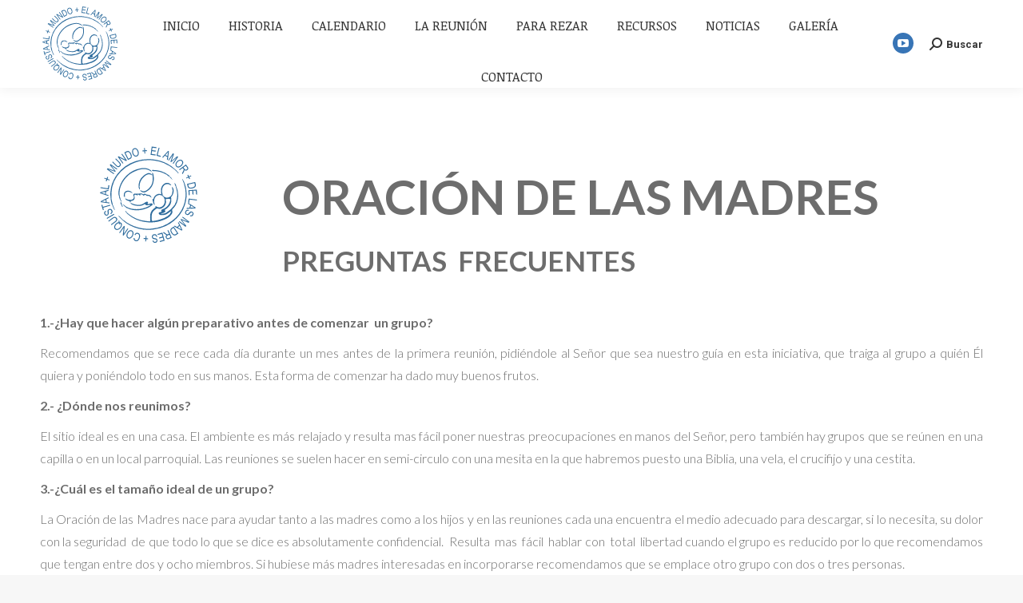

--- FILE ---
content_type: text/html; charset=UTF-8
request_url: https://oraciondelasmadres.es/preguntas-frecuentes/
body_size: 17197
content:
<!DOCTYPE html>
<!--[if !(IE 6) | !(IE 7) | !(IE 8)  ]><!-->
<html lang="es" class="no-js">
<!--<![endif]-->
<head>
	<meta charset="UTF-8" />
		<meta name="viewport" content="width=device-width, initial-scale=1, maximum-scale=1, user-scalable=0">
		<meta name="theme-color" content="#3875b6"/>	<link rel="profile" href="http://gmpg.org/xfn/11" />
	        <script type="text/javascript">
            if (/Android|webOS|iPhone|iPad|iPod|BlackBerry|IEMobile|Opera Mini/i.test(navigator.userAgent)) {
                var originalAddEventListener = EventTarget.prototype.addEventListener,
                    oldWidth = window.innerWidth;

                EventTarget.prototype.addEventListener = function (eventName, eventHandler, useCapture) {
                    if (eventName === "resize") {
                        originalAddEventListener.call(this, eventName, function (event) {
                            if (oldWidth === window.innerWidth) {
                                return;
                            }
                            else if (oldWidth !== window.innerWidth) {
                                oldWidth = window.innerWidth;
                            }
                            if (eventHandler.handleEvent) {
                                eventHandler.handleEvent.call(this, event);
                            }
                            else {
                                eventHandler.call(this, event);
                            };
                        }, useCapture);
                    }
                    else {
                        originalAddEventListener.call(this, eventName, eventHandler, useCapture);
                    };
                };
            };
        </script>
		<meta name='robots' content='index, follow, max-image-preview:large, max-snippet:-1, max-video-preview:-1' />

	<!-- This site is optimized with the Yoast SEO plugin v16.5 - https://yoast.com/wordpress/plugins/seo/ -->
	<title>Preguntas frecuentes - Oración de las madres</title>
	<link rel="canonical" href="https://oraciondelasmadres.es/preguntas-frecuentes/" />
	<meta property="og:locale" content="es_ES" />
	<meta property="og:type" content="article" />
	<meta property="og:title" content="Preguntas frecuentes - Oración de las madres" />
	<meta property="og:url" content="https://oraciondelasmadres.es/preguntas-frecuentes/" />
	<meta property="og:site_name" content="Oración de las madres" />
	<meta property="article:modified_time" content="2020-12-31T15:24:53+00:00" />
	<meta property="og:image" content="https://oraciondelasmadres.es/wp-content/uploads/2020/11/imagen-veronica.png" />
	<meta name="twitter:card" content="summary_large_image" />
	<meta name="twitter:label1" content="Tiempo de lectura" />
	<meta name="twitter:data1" content="12 minutos" />
	<script type="application/ld+json" class="yoast-schema-graph">{"@context":"https://schema.org","@graph":[{"@type":"WebSite","@id":"https://oraciondelasmadres.es/#website","url":"https://oraciondelasmadres.es/","name":"Oraci\u00f3n de las madres","description":"Unidas en la oraci\u00f3n salvaremos a nuestros hijos.","potentialAction":[{"@type":"SearchAction","target":"https://oraciondelasmadres.es/?s={search_term_string}","query-input":"required name=search_term_string"}],"inLanguage":"es"},{"@type":"ImageObject","@id":"https://oraciondelasmadres.es/preguntas-frecuentes/#primaryimage","inLanguage":"es","url":"https://oraciondelasmadres.es/wp-content/uploads/2020/11/imagen-veronica.png","contentUrl":"https://oraciondelasmadres.es/wp-content/uploads/2020/11/imagen-veronica.png","width":145,"height":228},{"@type":"WebPage","@id":"https://oraciondelasmadres.es/preguntas-frecuentes/#webpage","url":"https://oraciondelasmadres.es/preguntas-frecuentes/","name":"Preguntas frecuentes - Oraci\u00f3n de las madres","isPartOf":{"@id":"https://oraciondelasmadres.es/#website"},"primaryImageOfPage":{"@id":"https://oraciondelasmadres.es/preguntas-frecuentes/#primaryimage"},"datePublished":"2020-11-09T10:59:06+00:00","dateModified":"2020-12-31T15:24:53+00:00","breadcrumb":{"@id":"https://oraciondelasmadres.es/preguntas-frecuentes/#breadcrumb"},"inLanguage":"es","potentialAction":[{"@type":"ReadAction","target":["https://oraciondelasmadres.es/preguntas-frecuentes/"]}]},{"@type":"BreadcrumbList","@id":"https://oraciondelasmadres.es/preguntas-frecuentes/#breadcrumb","itemListElement":[{"@type":"ListItem","position":1,"name":"Portada","item":"https://oraciondelasmadres.es/"},{"@type":"ListItem","position":2,"name":"Preguntas frecuentes"}]}]}</script>
	<!-- / Yoast SEO plugin. -->


<link rel='dns-prefetch' href='//fonts.googleapis.com' />
<link rel='dns-prefetch' href='//s.w.org' />
<link rel="alternate" type="application/rss+xml" title="Oración de las madres &raquo; Feed" href="https://oraciondelasmadres.es/feed/" />
		<script type="text/javascript">
			window._wpemojiSettings = {"baseUrl":"https:\/\/s.w.org\/images\/core\/emoji\/13.0.1\/72x72\/","ext":".png","svgUrl":"https:\/\/s.w.org\/images\/core\/emoji\/13.0.1\/svg\/","svgExt":".svg","source":{"concatemoji":"https:\/\/oraciondelasmadres.es\/wp-includes\/js\/wp-emoji-release.min.js?ver=5.7.14"}};
			!function(e,a,t){var n,r,o,i=a.createElement("canvas"),p=i.getContext&&i.getContext("2d");function s(e,t){var a=String.fromCharCode;p.clearRect(0,0,i.width,i.height),p.fillText(a.apply(this,e),0,0);e=i.toDataURL();return p.clearRect(0,0,i.width,i.height),p.fillText(a.apply(this,t),0,0),e===i.toDataURL()}function c(e){var t=a.createElement("script");t.src=e,t.defer=t.type="text/javascript",a.getElementsByTagName("head")[0].appendChild(t)}for(o=Array("flag","emoji"),t.supports={everything:!0,everythingExceptFlag:!0},r=0;r<o.length;r++)t.supports[o[r]]=function(e){if(!p||!p.fillText)return!1;switch(p.textBaseline="top",p.font="600 32px Arial",e){case"flag":return s([127987,65039,8205,9895,65039],[127987,65039,8203,9895,65039])?!1:!s([55356,56826,55356,56819],[55356,56826,8203,55356,56819])&&!s([55356,57332,56128,56423,56128,56418,56128,56421,56128,56430,56128,56423,56128,56447],[55356,57332,8203,56128,56423,8203,56128,56418,8203,56128,56421,8203,56128,56430,8203,56128,56423,8203,56128,56447]);case"emoji":return!s([55357,56424,8205,55356,57212],[55357,56424,8203,55356,57212])}return!1}(o[r]),t.supports.everything=t.supports.everything&&t.supports[o[r]],"flag"!==o[r]&&(t.supports.everythingExceptFlag=t.supports.everythingExceptFlag&&t.supports[o[r]]);t.supports.everythingExceptFlag=t.supports.everythingExceptFlag&&!t.supports.flag,t.DOMReady=!1,t.readyCallback=function(){t.DOMReady=!0},t.supports.everything||(n=function(){t.readyCallback()},a.addEventListener?(a.addEventListener("DOMContentLoaded",n,!1),e.addEventListener("load",n,!1)):(e.attachEvent("onload",n),a.attachEvent("onreadystatechange",function(){"complete"===a.readyState&&t.readyCallback()})),(n=t.source||{}).concatemoji?c(n.concatemoji):n.wpemoji&&n.twemoji&&(c(n.twemoji),c(n.wpemoji)))}(window,document,window._wpemojiSettings);
		</script>
		<style type="text/css">
img.wp-smiley,
img.emoji {
	display: inline !important;
	border: none !important;
	box-shadow: none !important;
	height: 1em !important;
	width: 1em !important;
	margin: 0 .07em !important;
	vertical-align: -0.1em !important;
	background: none !important;
	padding: 0 !important;
}
</style>
	<link rel='stylesheet' id='mec-select2-style-css'  href='https://oraciondelasmadres.es/wp-content/plugins/modern-events-calendar-lite/assets/packages/select2/select2.min.css?ver=5.7.14' type='text/css' media='all' />
<link rel='stylesheet' id='mec-font-icons-css'  href='https://oraciondelasmadres.es/wp-content/plugins/modern-events-calendar-lite/assets/css/iconfonts.css?ver=5.7.14' type='text/css' media='all' />
<link rel='stylesheet' id='mec-frontend-style-css'  href='https://oraciondelasmadres.es/wp-content/plugins/modern-events-calendar-lite/assets/css/frontend.min.css?ver=5.5.0' type='text/css' media='all' />
<link rel='stylesheet' id='mec-tooltip-style-css'  href='https://oraciondelasmadres.es/wp-content/plugins/modern-events-calendar-lite/assets/packages/tooltip/tooltip.css?ver=5.7.14' type='text/css' media='all' />
<link rel='stylesheet' id='mec-tooltip-shadow-style-css'  href='https://oraciondelasmadres.es/wp-content/plugins/modern-events-calendar-lite/assets/packages/tooltip/tooltipster-sideTip-shadow.min.css?ver=5.7.14' type='text/css' media='all' />
<link rel='stylesheet' id='mec-featherlight-style-css'  href='https://oraciondelasmadres.es/wp-content/plugins/modern-events-calendar-lite/assets/packages/featherlight/featherlight.css?ver=5.7.14' type='text/css' media='all' />
<link rel='stylesheet' id='mec-google-fonts-css'  href='//fonts.googleapis.com/css?family=Montserrat%3A400%2C700%7CRoboto%3A100%2C300%2C400%2C700&#038;ver=5.7.14' type='text/css' media='all' />
<link rel='stylesheet' id='mec-dynamic-styles-css'  href='https://oraciondelasmadres.es/wp-content/plugins/modern-events-calendar-lite/assets/css/dyncss.css?ver=5.7.14' type='text/css' media='all' />
<style id='mec-dynamic-styles-inline-css' type='text/css'>
.mec-timeline-month-divider,  .mec-wrap.colorskin-custom .mec-totalcal-box .mec-totalcal-view span:hover,.mec-wrap.colorskin-custom .mec-calendar.mec-event-calendar-classic .mec-selected-day,.mec-wrap.colorskin-custom .mec-color, .mec-wrap.colorskin-custom .mec-event-sharing-wrap .mec-event-sharing > li:hover a, .mec-wrap.colorskin-custom .mec-color-hover:hover, .mec-wrap.colorskin-custom .mec-color-before *:before ,.mec-wrap.colorskin-custom .mec-widget .mec-event-grid-classic.owl-carousel .owl-nav i,.mec-wrap.colorskin-custom .mec-event-list-classic a.magicmore:hover,.mec-wrap.colorskin-custom .mec-event-grid-simple:hover .mec-event-title,.mec-wrap.colorskin-custom .mec-single-event .mec-event-meta dd.mec-events-event-categories:before,.mec-wrap.colorskin-custom .mec-single-event-date:before,.mec-wrap.colorskin-custom .mec-single-event-time:before,.mec-wrap.colorskin-custom .mec-events-meta-group.mec-events-meta-group-venue:before,.mec-wrap.colorskin-custom .mec-calendar .mec-calendar-side .mec-previous-month i,.mec-wrap.colorskin-custom .mec-calendar .mec-calendar-side .mec-next-month,.mec-wrap.colorskin-custom .mec-calendar .mec-calendar-side .mec-previous-month:hover,.mec-wrap.colorskin-custom .mec-calendar .mec-calendar-side .mec-next-month:hover,.mec-wrap.colorskin-custom .mec-calendar.mec-event-calendar-classic dt.mec-selected-day:hover,.mec-wrap.colorskin-custom .mec-infowindow-wp h5 a:hover, .colorskin-custom .mec-events-meta-group-countdown .mec-end-counts h3,.mec-calendar .mec-calendar-side .mec-next-month i,.mec-wrap .mec-totalcal-box i,.mec-calendar .mec-event-article .mec-event-title a:hover,.mec-attendees-list-details .mec-attendee-profile-link a:hover,.mec-wrap.colorskin-custom .mec-next-event-details li i, .mec-next-event-details i:before, .mec-marker-infowindow-wp .mec-marker-infowindow-count, .mec-next-event-details a,.mec-wrap.colorskin-custom .mec-events-masonry-cats a.mec-masonry-cat-selected,.lity .mec-color,.lity .mec-color-before :before,.lity .mec-color-hover:hover,.lity .mec-wrap .mec-color,.lity .mec-wrap .mec-color-before :before,.lity .mec-wrap .mec-color-hover:hover,.leaflet-popup-content .mec-color,.leaflet-popup-content .mec-color-before :before,.leaflet-popup-content .mec-color-hover:hover,.leaflet-popup-content .mec-wrap .mec-color,.leaflet-popup-content .mec-wrap .mec-color-before :before,.leaflet-popup-content .mec-wrap .mec-color-hover:hover, .mec-calendar.mec-calendar-daily .mec-calendar-d-table .mec-daily-view-day.mec-daily-view-day-active.mec-color, .mec-map-boxshow div .mec-map-view-event-detail.mec-event-detail i,.mec-map-boxshow div .mec-map-view-event-detail.mec-event-detail:hover,.mec-map-boxshow .mec-color,.mec-map-boxshow .mec-color-before :before,.mec-map-boxshow .mec-color-hover:hover,.mec-map-boxshow .mec-wrap .mec-color,.mec-map-boxshow .mec-wrap .mec-color-before :before,.mec-map-boxshow .mec-wrap .mec-color-hover:hover{color: #3875b6}.mec-wrap .mec-map-lightbox-wp.mec-event-list-classic .mec-event-date,.mec-wrap.colorskin-custom .mec-event-sharing .mec-event-share:hover .event-sharing-icon,.mec-wrap.colorskin-custom .mec-event-grid-clean .mec-event-date,.mec-wrap.colorskin-custom .mec-event-list-modern .mec-event-sharing > li:hover a i,.mec-wrap.colorskin-custom .mec-event-list-modern .mec-event-sharing .mec-event-share:hover .mec-event-sharing-icon,.mec-wrap.colorskin-custom .mec-event-list-modern .mec-event-sharing li:hover a i,.mec-wrap.colorskin-custom .mec-calendar:not(.mec-event-calendar-classic) .mec-selected-day,.mec-wrap.colorskin-custom .mec-calendar .mec-selected-day:hover,.mec-wrap.colorskin-custom .mec-calendar .mec-calendar-row  dt.mec-has-event:hover,.mec-wrap.colorskin-custom .mec-calendar .mec-has-event:after, .mec-wrap.colorskin-custom .mec-bg-color, .mec-wrap.colorskin-custom .mec-bg-color-hover:hover, .colorskin-custom .mec-event-sharing-wrap:hover > li, .mec-wrap.colorskin-custom .mec-totalcal-box .mec-totalcal-view span.mec-totalcalview-selected,.mec-wrap .flip-clock-wrapper ul li a div div.inn,.mec-wrap .mec-totalcal-box .mec-totalcal-view span.mec-totalcalview-selected,.event-carousel-type1-head .mec-event-date-carousel,.mec-event-countdown-style3 .mec-event-date,#wrap .mec-wrap article.mec-event-countdown-style1,.mec-event-countdown-style1 .mec-event-countdown-part3 a.mec-event-button,.mec-wrap .mec-event-countdown-style2,.mec-map-get-direction-btn-cnt input[type="submit"],.mec-booking button,span.mec-marker-wrap,.mec-wrap.colorskin-custom .mec-timeline-events-container .mec-timeline-event-date:before{background-color: #3875b6;}.mec-timeline-month-divider, .mec-wrap.colorskin-custom .mec-single-event .mec-speakers-details ul li .mec-speaker-avatar a:hover img,.mec-wrap.colorskin-custom .mec-event-list-modern .mec-event-sharing > li:hover a i,.mec-wrap.colorskin-custom .mec-event-list-modern .mec-event-sharing .mec-event-share:hover .mec-event-sharing-icon,.mec-wrap.colorskin-custom .mec-event-list-standard .mec-month-divider span:before,.mec-wrap.colorskin-custom .mec-single-event .mec-social-single:before,.mec-wrap.colorskin-custom .mec-single-event .mec-frontbox-title:before,.mec-wrap.colorskin-custom .mec-calendar .mec-calendar-events-side .mec-table-side-day, .mec-wrap.colorskin-custom .mec-border-color, .mec-wrap.colorskin-custom .mec-border-color-hover:hover, .colorskin-custom .mec-single-event .mec-frontbox-title:before, .colorskin-custom .mec-single-event .mec-events-meta-group-booking form > h4:before, .mec-wrap.colorskin-custom .mec-totalcal-box .mec-totalcal-view span.mec-totalcalview-selected,.mec-wrap .mec-totalcal-box .mec-totalcal-view span.mec-totalcalview-selected,.event-carousel-type1-head .mec-event-date-carousel:after,.mec-wrap.colorskin-custom .mec-events-masonry-cats a.mec-masonry-cat-selected, .mec-marker-infowindow-wp .mec-marker-infowindow-count, .mec-wrap.colorskin-custom .mec-events-masonry-cats a:hover{border-color: #3875b6;}.mec-wrap.colorskin-custom .mec-event-countdown-style3 .mec-event-date:after,.mec-wrap.colorskin-custom .mec-month-divider span:before{border-bottom-color:#3875b6;}.mec-wrap.colorskin-custom  article.mec-event-countdown-style1 .mec-event-countdown-part2:after{border-color: transparent transparent transparent #3875b6;}.mec-wrap.colorskin-custom .mec-box-shadow-color { box-shadow: 0 4px 22px -7px #3875b6;}.mec-events-timeline-wrap:before, .mec-wrap.colorskin-custom .mec-timeline-event-local-time, .mec-wrap.colorskin-custom .mec-timeline-event-time ,.mec-wrap.colorskin-custom .mec-timeline-event-location { background: rgba(56,117,182,.11);}.mec-wrap.colorskin-custom .mec-timeline-events-container .mec-timeline-event-date:after { background: rgba(56,117,182,.3);}.mec-wrap.colorskin-custom .mec-event-description {color: #000000;}
</style>
<link rel='stylesheet' id='mec-lity-style-css'  href='https://oraciondelasmadres.es/wp-content/plugins/modern-events-calendar-lite/assets/packages/lity/lity.min.css?ver=5.7.14' type='text/css' media='all' />
<link rel='stylesheet' id='rs-plugin-settings-css'  href='https://oraciondelasmadres.es/wp-content/plugins/revslider/public/assets/css/rs6.css?ver=6.2.10' type='text/css' media='all' />
<style id='rs-plugin-settings-inline-css' type='text/css'>
#rs-demo-id {}
</style>
<link rel='stylesheet' id='js_composer_front-css'  href='https://oraciondelasmadres.es/wp-content/plugins/js_composer/assets/css/js_composer.min.css?ver=6.2.0' type='text/css' media='all' />
<link rel='stylesheet' id='dt-web-fonts-css'  href='https://fonts.googleapis.com/css?family=Roboto:400,500,600,700|Noticia+Text:400,600,700,700italic|Lato:300,400,600,700' type='text/css' media='all' />
<link rel='stylesheet' id='dt-main-css'  href='https://oraciondelasmadres.es/wp-content/themes/dt-the7/css/main.min.css?ver=8.7.1' type='text/css' media='all' />
<style id='dt-main-inline-css' type='text/css'>
body #load {
  display: block;
  height: 100%;
  overflow: hidden;
  position: fixed;
  width: 100%;
  z-index: 9901;
  opacity: 1;
  visibility: visible;
  transition: all .35s ease-out;
}
.load-wrap {
  width: 100%;
  height: 100%;
  background-position: center center;
  background-repeat: no-repeat;
  text-align: center;
}
.load-wrap > svg {
  position: absolute;
  top: 50%;
  left: 50%;
  transform: translate(-50%,-50%);
}
#load {
  background-color: #ffffff;
}
.uil-default rect:not(.bk) {
  fill: rgba(51,51,51,0.25);
}
.uil-ring > path {
  fill: rgba(51,51,51,0.25);
}
.ring-loader .circle {
  fill: rgba(51,51,51,0.25);
}
.ring-loader .moving-circle {
  fill: #333333;
}
.uil-hourglass .glass {
  stroke: #333333;
}
.uil-hourglass .sand {
  fill: rgba(51,51,51,0.25);
}
.spinner-loader .load-wrap {
  background-image: url("data:image/svg+xml,%3Csvg width='75px' height='75px' xmlns='http://www.w3.org/2000/svg' viewBox='0 0 100 100' preserveAspectRatio='xMidYMid' class='uil-default'%3E%3Crect x='0' y='0' width='100' height='100' fill='none' class='bk'%3E%3C/rect%3E%3Crect  x='46.5' y='40' width='7' height='20' rx='5' ry='5' fill='rgba%2851%2C51%2C51%2C0.25%29' transform='rotate(0 50 50) translate(0 -30)'%3E  %3Canimate attributeName='opacity' from='1' to='0' dur='1s' begin='0s' repeatCount='indefinite'/%3E%3C/rect%3E%3Crect  x='46.5' y='40' width='7' height='20' rx='5' ry='5' fill='rgba%2851%2C51%2C51%2C0.25%29' transform='rotate(30 50 50) translate(0 -30)'%3E  %3Canimate attributeName='opacity' from='1' to='0' dur='1s' begin='0.08333333333333333s' repeatCount='indefinite'/%3E%3C/rect%3E%3Crect  x='46.5' y='40' width='7' height='20' rx='5' ry='5' fill='rgba%2851%2C51%2C51%2C0.25%29' transform='rotate(60 50 50) translate(0 -30)'%3E  %3Canimate attributeName='opacity' from='1' to='0' dur='1s' begin='0.16666666666666666s' repeatCount='indefinite'/%3E%3C/rect%3E%3Crect  x='46.5' y='40' width='7' height='20' rx='5' ry='5' fill='rgba%2851%2C51%2C51%2C0.25%29' transform='rotate(90 50 50) translate(0 -30)'%3E  %3Canimate attributeName='opacity' from='1' to='0' dur='1s' begin='0.25s' repeatCount='indefinite'/%3E%3C/rect%3E%3Crect  x='46.5' y='40' width='7' height='20' rx='5' ry='5' fill='rgba%2851%2C51%2C51%2C0.25%29' transform='rotate(120 50 50) translate(0 -30)'%3E  %3Canimate attributeName='opacity' from='1' to='0' dur='1s' begin='0.3333333333333333s' repeatCount='indefinite'/%3E%3C/rect%3E%3Crect  x='46.5' y='40' width='7' height='20' rx='5' ry='5' fill='rgba%2851%2C51%2C51%2C0.25%29' transform='rotate(150 50 50) translate(0 -30)'%3E  %3Canimate attributeName='opacity' from='1' to='0' dur='1s' begin='0.4166666666666667s' repeatCount='indefinite'/%3E%3C/rect%3E%3Crect  x='46.5' y='40' width='7' height='20' rx='5' ry='5' fill='rgba%2851%2C51%2C51%2C0.25%29' transform='rotate(180 50 50) translate(0 -30)'%3E  %3Canimate attributeName='opacity' from='1' to='0' dur='1s' begin='0.5s' repeatCount='indefinite'/%3E%3C/rect%3E%3Crect  x='46.5' y='40' width='7' height='20' rx='5' ry='5' fill='rgba%2851%2C51%2C51%2C0.25%29' transform='rotate(210 50 50) translate(0 -30)'%3E  %3Canimate attributeName='opacity' from='1' to='0' dur='1s' begin='0.5833333333333334s' repeatCount='indefinite'/%3E%3C/rect%3E%3Crect  x='46.5' y='40' width='7' height='20' rx='5' ry='5' fill='rgba%2851%2C51%2C51%2C0.25%29' transform='rotate(240 50 50) translate(0 -30)'%3E  %3Canimate attributeName='opacity' from='1' to='0' dur='1s' begin='0.6666666666666666s' repeatCount='indefinite'/%3E%3C/rect%3E%3Crect  x='46.5' y='40' width='7' height='20' rx='5' ry='5' fill='rgba%2851%2C51%2C51%2C0.25%29' transform='rotate(270 50 50) translate(0 -30)'%3E  %3Canimate attributeName='opacity' from='1' to='0' dur='1s' begin='0.75s' repeatCount='indefinite'/%3E%3C/rect%3E%3Crect  x='46.5' y='40' width='7' height='20' rx='5' ry='5' fill='rgba%2851%2C51%2C51%2C0.25%29' transform='rotate(300 50 50) translate(0 -30)'%3E  %3Canimate attributeName='opacity' from='1' to='0' dur='1s' begin='0.8333333333333334s' repeatCount='indefinite'/%3E%3C/rect%3E%3Crect  x='46.5' y='40' width='7' height='20' rx='5' ry='5' fill='rgba%2851%2C51%2C51%2C0.25%29' transform='rotate(330 50 50) translate(0 -30)'%3E  %3Canimate attributeName='opacity' from='1' to='0' dur='1s' begin='0.9166666666666666s' repeatCount='indefinite'/%3E%3C/rect%3E%3C/svg%3E");
}
.ring-loader .load-wrap {
  background-image: url("data:image/svg+xml,%3Csvg xmlns='http://www.w3.org/2000/svg' viewBox='0 0 32 32' width='72' height='72' fill='rgba%2851%2C51%2C51%2C0.25%29'%3E   %3Cpath opacity='.25' d='M16 0 A16 16 0 0 0 16 32 A16 16 0 0 0 16 0 M16 4 A12 12 0 0 1 16 28 A12 12 0 0 1 16 4'/%3E   %3Cpath d='M16 0 A16 16 0 0 1 32 16 L28 16 A12 12 0 0 0 16 4z'%3E     %3CanimateTransform attributeName='transform' type='rotate' from='0 16 16' to='360 16 16' dur='0.8s' repeatCount='indefinite' /%3E   %3C/path%3E %3C/svg%3E");
}
.hourglass-loader .load-wrap {
  background-image: url("data:image/svg+xml,%3Csvg xmlns='http://www.w3.org/2000/svg' viewBox='0 0 32 32' width='72' height='72' fill='rgba%2851%2C51%2C51%2C0.25%29'%3E   %3Cpath transform='translate(2)' d='M0 12 V20 H4 V12z'%3E      %3Canimate attributeName='d' values='M0 12 V20 H4 V12z; M0 4 V28 H4 V4z; M0 12 V20 H4 V12z; M0 12 V20 H4 V12z' dur='1.2s' repeatCount='indefinite' begin='0' keytimes='0;.2;.5;1' keySplines='0.2 0.2 0.4 0.8;0.2 0.6 0.4 0.8;0.2 0.8 0.4 0.8' calcMode='spline'  /%3E   %3C/path%3E   %3Cpath transform='translate(8)' d='M0 12 V20 H4 V12z'%3E     %3Canimate attributeName='d' values='M0 12 V20 H4 V12z; M0 4 V28 H4 V4z; M0 12 V20 H4 V12z; M0 12 V20 H4 V12z' dur='1.2s' repeatCount='indefinite' begin='0.2' keytimes='0;.2;.5;1' keySplines='0.2 0.2 0.4 0.8;0.2 0.6 0.4 0.8;0.2 0.8 0.4 0.8' calcMode='spline'  /%3E   %3C/path%3E   %3Cpath transform='translate(14)' d='M0 12 V20 H4 V12z'%3E     %3Canimate attributeName='d' values='M0 12 V20 H4 V12z; M0 4 V28 H4 V4z; M0 12 V20 H4 V12z; M0 12 V20 H4 V12z' dur='1.2s' repeatCount='indefinite' begin='0.4' keytimes='0;.2;.5;1' keySplines='0.2 0.2 0.4 0.8;0.2 0.6 0.4 0.8;0.2 0.8 0.4 0.8' calcMode='spline' /%3E   %3C/path%3E   %3Cpath transform='translate(20)' d='M0 12 V20 H4 V12z'%3E     %3Canimate attributeName='d' values='M0 12 V20 H4 V12z; M0 4 V28 H4 V4z; M0 12 V20 H4 V12z; M0 12 V20 H4 V12z' dur='1.2s' repeatCount='indefinite' begin='0.6' keytimes='0;.2;.5;1' keySplines='0.2 0.2 0.4 0.8;0.2 0.6 0.4 0.8;0.2 0.8 0.4 0.8' calcMode='spline' /%3E   %3C/path%3E   %3Cpath transform='translate(26)' d='M0 12 V20 H4 V12z'%3E     %3Canimate attributeName='d' values='M0 12 V20 H4 V12z; M0 4 V28 H4 V4z; M0 12 V20 H4 V12z; M0 12 V20 H4 V12z' dur='1.2s' repeatCount='indefinite' begin='0.8' keytimes='0;.2;.5;1' keySplines='0.2 0.2 0.4 0.8;0.2 0.6 0.4 0.8;0.2 0.8 0.4 0.8' calcMode='spline' /%3E   %3C/path%3E %3C/svg%3E");
}

</style>
<link rel='stylesheet' id='the7-font-css'  href='https://oraciondelasmadres.es/wp-content/themes/dt-the7/fonts/icomoon-the7-font/icomoon-the7-font.min.css?ver=8.7.1' type='text/css' media='all' />
<link rel='stylesheet' id='the7pt-static-css'  href='https://oraciondelasmadres.es/wp-content/plugins/dt-the7-core/assets/css/post-type.min.css?ver=8.7.1' type='text/css' media='all' />
<link rel='stylesheet' id='dt-custom-css'  href='https://oraciondelasmadres.es/wp-content/uploads/the7-css/custom.css?ver=cae995a77593' type='text/css' media='all' />
<link rel='stylesheet' id='dt-media-css'  href='https://oraciondelasmadres.es/wp-content/uploads/the7-css/media.css?ver=cae995a77593' type='text/css' media='all' />
<link rel='stylesheet' id='the7-mega-menu-css'  href='https://oraciondelasmadres.es/wp-content/uploads/the7-css/mega-menu.css?ver=cae995a77593' type='text/css' media='all' />
<link rel='stylesheet' id='the7-elements-albums-portfolio-css'  href='https://oraciondelasmadres.es/wp-content/uploads/the7-css/the7-elements-albums-portfolio.css?ver=cae995a77593' type='text/css' media='all' />
<link rel='stylesheet' id='the7-elements-css'  href='https://oraciondelasmadres.es/wp-content/uploads/the7-css/post-type-dynamic.css?ver=cae995a77593' type='text/css' media='all' />
<link rel='stylesheet' id='style-css'  href='https://oraciondelasmadres.es/wp-content/themes/dt-the7-child/style.css?ver=8.7.1' type='text/css' media='all' />
<link rel='stylesheet' id='ultimate-google-fonts-css'  href='https://fonts.googleapis.com/css?family=Lato' type='text/css' media='all' />
<link rel='stylesheet' id='ultimate-style-css'  href='https://oraciondelasmadres.es/wp-content/plugins/Ultimate_VC_Addons/assets/min-css/style.min.css?ver=3.19.4' type='text/css' media='all' />
<link rel='stylesheet' id='ultimate-headings-style-css'  href='https://oraciondelasmadres.es/wp-content/plugins/Ultimate_VC_Addons/assets/min-css/headings.min.css?ver=3.19.4' type='text/css' media='all' />
<script type='text/javascript' src='https://oraciondelasmadres.es/wp-includes/js/jquery/jquery.min.js?ver=3.5.1' id='jquery-core-js'></script>
<script type='text/javascript' src='https://oraciondelasmadres.es/wp-includes/js/jquery/jquery-migrate.min.js?ver=3.3.2' id='jquery-migrate-js'></script>
<script type='text/javascript' src='https://oraciondelasmadres.es/wp-content/plugins/modern-events-calendar-lite/assets/js/jquery.typewatch.js?ver=5.7.14' id='mec-typekit-script-js'></script>
<script type='text/javascript' src='https://oraciondelasmadres.es/wp-content/plugins/modern-events-calendar-lite/assets/packages/featherlight/featherlight.js?ver=5.7.14' id='mec-featherlight-script-js'></script>
<script type='text/javascript' src='https://oraciondelasmadres.es/wp-content/plugins/modern-events-calendar-lite/assets/packages/select2/select2.full.min.js?ver=5.7.14' id='mec-select2-script-js'></script>
<script type='text/javascript' id='mec-frontend-script-js-extra'>
/* <![CDATA[ */
var mecdata = {"day":"d\u00eda","days":"d\u00edas","hour":"hora","hours":"horas","minute":"minuto","minutes":"minutos","second":"segundo","seconds":"segundos","elementor_edit_mode":"no","recapcha_key":"","ajax_url":"https:\/\/oraciondelasmadres.es\/wp-admin\/admin-ajax.php","fes_nonce":"298fb1bc01","current_year":"2026","datepicker_format":"yy-mm-dd"};
/* ]]> */
</script>
<script type='text/javascript' src='https://oraciondelasmadres.es/wp-content/plugins/modern-events-calendar-lite/assets/js/frontend.js?ver=5.5.0' id='mec-frontend-script-js'></script>
<script type='text/javascript' src='https://oraciondelasmadres.es/wp-content/plugins/modern-events-calendar-lite/assets/packages/tooltip/tooltip.js?ver=5.7.14' id='mec-tooltip-script-js'></script>
<script type='text/javascript' src='https://oraciondelasmadres.es/wp-content/plugins/modern-events-calendar-lite/assets/js/events.js?ver=5.5.0' id='mec-events-script-js'></script>
<script type='text/javascript' src='https://oraciondelasmadres.es/wp-content/plugins/modern-events-calendar-lite/assets/packages/lity/lity.min.js?ver=5.7.14' id='mec-lity-script-js'></script>
<script type='text/javascript' src='https://oraciondelasmadres.es/wp-content/plugins/modern-events-calendar-lite/assets/packages/colorbrightness/colorbrightness.min.js?ver=5.7.14' id='mec-colorbrightness-script-js'></script>
<script type='text/javascript' src='https://oraciondelasmadres.es/wp-content/plugins/modern-events-calendar-lite/assets/packages/owl-carousel/owl.carousel.min.js?ver=5.7.14' id='mec-owl-carousel-script-js'></script>
<script type='text/javascript' src='https://oraciondelasmadres.es/wp-content/plugins/revslider/public/assets/js/rbtools.min.js?ver=6.0.6' id='tp-tools-js'></script>
<script type='text/javascript' src='https://oraciondelasmadres.es/wp-content/plugins/revslider/public/assets/js/rs6.min.js?ver=6.2.10' id='revmin-js'></script>
<script type='text/javascript' id='dt-above-fold-js-extra'>
/* <![CDATA[ */
var dtLocal = {"themeUrl":"https:\/\/oraciondelasmadres.es\/wp-content\/themes\/dt-the7","passText":"Para ver esta publicaci\u00f3n protegida, introduce la contrase\u00f1a debajo:","moreButtonText":{"loading":"Cargando...","loadMore":"Cargar m\u00e1s"},"postID":"795","ajaxurl":"https:\/\/oraciondelasmadres.es\/wp-admin\/admin-ajax.php","REST":{"baseUrl":"https:\/\/oraciondelasmadres.es\/wp-json\/the7\/v1","endpoints":{"sendMail":"\/send-mail"}},"contactMessages":{"required":"One or more fields have an error. Please check and try again.","terms":"Please accept the privacy policy.","fillTheCaptchaError":"Please, fill the captcha."},"captchaSiteKey":"","ajaxNonce":"bd70e2c4d5","pageData":{"type":"page","template":"page","layout":null},"themeSettings":{"smoothScroll":"off","lazyLoading":false,"accentColor":{"mode":"solid","color":"#3875b6"},"desktopHeader":{"height":110},"ToggleCaptionEnabled":"disabled","ToggleCaption":"Navigation","floatingHeader":{"showAfter":94,"showMenu":true,"height":100,"logo":{"showLogo":true,"html":"<img class=\"\" src=\"https:\/\/oraciondelasmadres.es\/wp-content\/uploads\/2020\/06\/OracionMadresVectorizado1-03.svg\"  sizes=\"px\" alt=\"Oraci\u00f3n de las madres\" \/>","url":"https:\/\/oraciondelasmadres.es\/"}},"topLine":{"floatingTopLine":{"logo":{"showLogo":false,"html":""}}},"mobileHeader":{"firstSwitchPoint":990,"secondSwitchPoint":600,"firstSwitchPointHeight":60,"secondSwitchPointHeight":60,"mobileToggleCaptionEnabled":"disabled","mobileToggleCaption":"Men\u00fa"},"stickyMobileHeaderFirstSwitch":{"logo":{"html":"<img class=\"\" src=\"https:\/\/oraciondelasmadres.es\/wp-content\/uploads\/2020\/06\/OracionMadresVectorizado1-03.svg\"  sizes=\"px\" alt=\"Oraci\u00f3n de las madres\" \/>"}},"stickyMobileHeaderSecondSwitch":{"logo":{"html":"<img class=\"\" src=\"https:\/\/oraciondelasmadres.es\/wp-content\/uploads\/2020\/06\/OracionMadresVectorizado1-03.svg\"  sizes=\"px\" alt=\"Oraci\u00f3n de las madres\" \/>"}},"content":{"textColor":"#6d6d6d","headerColor":"#333333"},"sidebar":{"switchPoint":990},"boxedWidth":"1280px","stripes":{"stripe1":{"textColor":"#787d85","headerColor":"#3b3f4a"},"stripe2":{"textColor":"#8b9199","headerColor":"#ffffff"},"stripe3":{"textColor":"#ffffff","headerColor":"#ffffff"}}},"VCMobileScreenWidth":"768"};
var dtShare = {"shareButtonText":{"facebook":"Compartir en Facebook","twitter":"Tweet","pinterest":"Tweet","linkedin":"Compartir en Linkedin","whatsapp":"Compartir en Whatsapp"},"overlayOpacity":"85"};
/* ]]> */
</script>
<script type='text/javascript' src='https://oraciondelasmadres.es/wp-content/themes/dt-the7/js/above-the-fold.min.js?ver=8.7.1' id='dt-above-fold-js'></script>
<script type='text/javascript' src='https://oraciondelasmadres.es/wp-content/plugins/Ultimate_VC_Addons/assets/min-js/ultimate-params.min.js?ver=3.19.4' id='ultimate-vc-params-js'></script>
<script type='text/javascript' src='https://oraciondelasmadres.es/wp-content/plugins/Ultimate_VC_Addons/assets/min-js/headings.min.js?ver=3.19.4' id='ultimate-headings-script-js'></script>
<link rel="https://api.w.org/" href="https://oraciondelasmadres.es/wp-json/" /><link rel="alternate" type="application/json" href="https://oraciondelasmadres.es/wp-json/wp/v2/pages/795" /><link rel="EditURI" type="application/rsd+xml" title="RSD" href="https://oraciondelasmadres.es/xmlrpc.php?rsd" />
<link rel="wlwmanifest" type="application/wlwmanifest+xml" href="https://oraciondelasmadres.es/wp-includes/wlwmanifest.xml" /> 
<meta name="generator" content="WordPress 5.7.14" />
<link rel='shortlink' href='https://oraciondelasmadres.es/?p=795' />
<link rel="alternate" type="application/json+oembed" href="https://oraciondelasmadres.es/wp-json/oembed/1.0/embed?url=https%3A%2F%2Foraciondelasmadres.es%2Fpreguntas-frecuentes%2F" />
<link rel="alternate" type="text/xml+oembed" href="https://oraciondelasmadres.es/wp-json/oembed/1.0/embed?url=https%3A%2F%2Foraciondelasmadres.es%2Fpreguntas-frecuentes%2F&#038;format=xml" />
<meta name="generator" content="Powered by WPBakery Page Builder - drag and drop page builder for WordPress."/>
<meta name="generator" content="Powered by Slider Revolution 6.2.10 - responsive, Mobile-Friendly Slider Plugin for WordPress with comfortable drag and drop interface." />
<script type="text/javascript">
document.addEventListener("DOMContentLoaded", function(event) { 
	var load = document.getElementById("load");
	if(!load.classList.contains('loader-removed')){
		var removeLoading = setTimeout(function() {
			load.className += " loader-removed";
		}, 300);
	}
});
</script>
		<link rel="icon" href="https://oraciondelasmadres.es/wp-content/uploads/2020/06/OracionMadresVectorizado1-03.svg" type="" sizes="16x16"/><link rel="icon" href="https://oraciondelasmadres.es/wp-content/uploads/2020/06/OracionMadresVectorizado1-03.svg" type="" sizes="32x32"/><script type="text/javascript">function setREVStartSize(e){
			//window.requestAnimationFrame(function() {				 
				window.RSIW = window.RSIW===undefined ? window.innerWidth : window.RSIW;	
				window.RSIH = window.RSIH===undefined ? window.innerHeight : window.RSIH;	
				try {								
					var pw = document.getElementById(e.c).parentNode.offsetWidth,
						newh;
					pw = pw===0 || isNaN(pw) ? window.RSIW : pw;
					e.tabw = e.tabw===undefined ? 0 : parseInt(e.tabw);
					e.thumbw = e.thumbw===undefined ? 0 : parseInt(e.thumbw);
					e.tabh = e.tabh===undefined ? 0 : parseInt(e.tabh);
					e.thumbh = e.thumbh===undefined ? 0 : parseInt(e.thumbh);
					e.tabhide = e.tabhide===undefined ? 0 : parseInt(e.tabhide);
					e.thumbhide = e.thumbhide===undefined ? 0 : parseInt(e.thumbhide);
					e.mh = e.mh===undefined || e.mh=="" || e.mh==="auto" ? 0 : parseInt(e.mh,0);		
					if(e.layout==="fullscreen" || e.l==="fullscreen") 						
						newh = Math.max(e.mh,window.RSIH);					
					else{					
						e.gw = Array.isArray(e.gw) ? e.gw : [e.gw];
						for (var i in e.rl) if (e.gw[i]===undefined || e.gw[i]===0) e.gw[i] = e.gw[i-1];					
						e.gh = e.el===undefined || e.el==="" || (Array.isArray(e.el) && e.el.length==0)? e.gh : e.el;
						e.gh = Array.isArray(e.gh) ? e.gh : [e.gh];
						for (var i in e.rl) if (e.gh[i]===undefined || e.gh[i]===0) e.gh[i] = e.gh[i-1];
											
						var nl = new Array(e.rl.length),
							ix = 0,						
							sl;					
						e.tabw = e.tabhide>=pw ? 0 : e.tabw;
						e.thumbw = e.thumbhide>=pw ? 0 : e.thumbw;
						e.tabh = e.tabhide>=pw ? 0 : e.tabh;
						e.thumbh = e.thumbhide>=pw ? 0 : e.thumbh;					
						for (var i in e.rl) nl[i] = e.rl[i]<window.RSIW ? 0 : e.rl[i];
						sl = nl[0];									
						for (var i in nl) if (sl>nl[i] && nl[i]>0) { sl = nl[i]; ix=i;}															
						var m = pw>(e.gw[ix]+e.tabw+e.thumbw) ? 1 : (pw-(e.tabw+e.thumbw)) / (e.gw[ix]);					
						newh =  (e.gh[ix] * m) + (e.tabh + e.thumbh);
					}				
					if(window.rs_init_css===undefined) window.rs_init_css = document.head.appendChild(document.createElement("style"));					
					document.getElementById(e.c).height = newh+"px";
					window.rs_init_css.innerHTML += "#"+e.c+"_wrapper { height: "+newh+"px }";				
				} catch(e){
					console.log("Failure at Presize of Slider:" + e)
				}					   
			//});
		  };</script>
<style type="text/css" data-type="vc_shortcodes-custom-css">.vc_custom_1604319801016{margin-top: 30px !important;}.vc_custom_1604320012822{padding-top: 30px !important;}</style><noscript><style> .wpb_animate_when_almost_visible { opacity: 1; }</style></noscript><!-- Google tag (gtag.js) -->
<script async src="https://www.googletagmanager.com/gtag/js?id=G-W5Z3YEBPW2"></script>
<script>
  window.dataLayer = window.dataLayer || [];
  function gtag(){dataLayer.push(arguments);}
  gtag('js', new Date());

  gtag('config', 'G-W5Z3YEBPW2');
</script>
<style id='the7-custom-inline-css' type='text/css'>
.branding a img{
height: 100px;
}
.mobile-branding img {
width: 80px;
}

</style>
</head>
<body class="page-template-default page page-id-795 wp-embed-responsive the7-core-ver-2.4.0 title-off dt-responsive-on right-mobile-menu-close-icon ouside-menu-close-icon mobile-hamburger-close-bg-enable mobile-hamburger-close-bg-hover-enable  fade-medium-mobile-menu-close-icon fade-medium-menu-close-icon srcset-enabled btn-3d custom-btn-color custom-btn-hover-color footer-overlap phantom-sticky phantom-shadow-decoration phantom-main-logo-on sticky-mobile-header top-header first-switch-logo-left first-switch-menu-right second-switch-logo-left second-switch-menu-right right-mobile-menu layzr-loading-on popup-message-style the7-ver-8.7.1 wpb-js-composer js-comp-ver-6.2.0 vc_responsive">
<!-- The7 8.7.1 -->
<div id="load" class="spinner-loader">
	<div class="load-wrap"></div>
</div>
<div id="page" >
	<a class="skip-link screen-reader-text" href="#content">Saltar al contenido</a>

<div class="masthead inline-header center widgets full-height shadow-decoration shadow-mobile-header-decoration small-mobile-menu-icon dt-parent-menu-clickable"  role="banner">

	<div class="top-bar full-width-line top-bar-empty top-bar-line-hide">
	<div class="top-bar-bg" ></div>
	<div class="mini-widgets left-widgets"></div><div class="mini-widgets right-widgets"></div></div>

	<header class="header-bar">

		<div class="branding">
	<div id="site-title" class="assistive-text">Oración de las madres</div>
	<div id="site-description" class="assistive-text">Unidas en la oración salvaremos a nuestros hijos.</div>
	<a class="same-logo" href="https://oraciondelasmadres.es/"><img class="" src="https://oraciondelasmadres.es/wp-content/uploads/2020/06/OracionMadresVectorizado1-03.svg"  sizes="px" alt="Oración de las madres" /></a></div>

		<ul id="primary-menu" class="main-nav underline-decoration l-to-r-line outside-item-remove-margin" role="navigation"><li class="menu-item menu-item-type-post_type menu-item-object-page menu-item-home menu-item-45 first"><a href='https://oraciondelasmadres.es/' data-level='1'><span class="menu-item-text"><span class="menu-text">INICIO</span></span></a></li> <li class="menu-item menu-item-type-post_type menu-item-object-page menu-item-47"><a href='https://oraciondelasmadres.es/historia/' data-level='1'><span class="menu-item-text"><span class="menu-text">HISTORIA</span></span></a></li> <li class="menu-item menu-item-type-post_type menu-item-object-page menu-item-850"><a href='https://oraciondelasmadres.es/calendario/' data-level='1'><span class="menu-item-text"><span class="menu-text">CALENDARIO</span></span></a></li> <li class="menu-item menu-item-type-post_type menu-item-object-page menu-item-48"><a href='https://oraciondelasmadres.es/la-reunion/' data-level='1'><span class="menu-item-text"><span class="menu-text">LA REUNIÓN</span></span></a></li> <li class="menu-item menu-item-type-custom menu-item-object-custom menu-item-has-children menu-item-1143 has-children"><a href='#' data-level='1'><span class="menu-item-text"><span class="menu-text">PARA REZAR</span></span></a><ul class="sub-nav hover-style-bg level-arrows-on"><li class="menu-item menu-item-type-post_type menu-item-object-page menu-item-1144 first"><a href='https://oraciondelasmadres.es/los-3-dias-de-oracion/' data-level='2'><span class="menu-item-text"><span class="menu-text">LOS 3 DÍAS DE ORACIÓN</span></span></a></li> </ul></li> <li class="menu-item menu-item-type-post_type menu-item-object-page menu-item-408"><a href='https://oraciondelasmadres.es/recursos/' data-level='1'><span class="menu-item-text"><span class="menu-text">RECURSOS</span></span></a></li> <li class="menu-item menu-item-type-post_type menu-item-object-page menu-item-265"><a href='https://oraciondelasmadres.es/noticias/' data-level='1'><span class="menu-item-text"><span class="menu-text">NOTICIAS</span></span></a></li> <li class="menu-item menu-item-type-post_type menu-item-object-page menu-item-851"><a href='https://oraciondelasmadres.es/galeria/' data-level='1'><span class="menu-item-text"><span class="menu-text">GALERÍA</span></span></a></li> <li class="menu-item menu-item-type-post_type menu-item-object-page menu-item-75"><a href='https://oraciondelasmadres.es/contacto/' data-level='1'><span class="menu-item-text"><span class="menu-text">CONTACTO</span></span></a></li> </ul>
		<div class="mini-widgets"><div class="soc-ico show-on-desktop in-top-bar-right in-menu-second-switch accent-bg disabled-border border-off hover-accent-bg hover-disabled-border  hover-border-off"><a title="YouTube page opens in new window" href="https://www.youtube.com/channel/UC1Gl8L-zOlj6CQCqwyAKjpQ" target="_blank" class="you-tube"><span class="soc-font-icon"></span><span class="screen-reader-text">YouTube page opens in new window</span></a></div><div class="mini-search show-on-desktop near-logo-first-switch near-logo-second-switch popup-search custom-icon"><form class="searchform mini-widget-searchform" role="search" method="get" action="https://oraciondelasmadres.es/">

	<div class="screen-reader-text">Buscar:</div>

	
		<a href="#go" class="submit"><i class=" mw-icon the7-mw-icon-search-bold"></i><span>Buscar</span></a>
		<div class="popup-search-wrap">
			<input type="text" class="field searchform-s" name="s" value="" placeholder="Type and hit enter …" title="Search form"/>
			<a href="#go" class="search-icon"><i class="the7-mw-icon-search-bold"></i></a>
		</div>

			<input type="submit" class="assistive-text searchsubmit" value="Ir!"/>
</form>
</div></div>
	</header>

</div>
<div class="dt-mobile-header mobile-menu-show-divider">
	<div class="dt-close-mobile-menu-icon"><div class="close-line-wrap"><span class="close-line"></span><span class="close-line"></span><span class="close-line"></span></div></div>	<ul id="mobile-menu" class="mobile-main-nav" role="navigation">
		<li class="menu-item menu-item-type-post_type menu-item-object-page menu-item-home menu-item-45 first"><a href='https://oraciondelasmadres.es/' data-level='1'><span class="menu-item-text"><span class="menu-text">INICIO</span></span></a></li> <li class="menu-item menu-item-type-post_type menu-item-object-page menu-item-47"><a href='https://oraciondelasmadres.es/historia/' data-level='1'><span class="menu-item-text"><span class="menu-text">HISTORIA</span></span></a></li> <li class="menu-item menu-item-type-post_type menu-item-object-page menu-item-850"><a href='https://oraciondelasmadres.es/calendario/' data-level='1'><span class="menu-item-text"><span class="menu-text">CALENDARIO</span></span></a></li> <li class="menu-item menu-item-type-post_type menu-item-object-page menu-item-48"><a href='https://oraciondelasmadres.es/la-reunion/' data-level='1'><span class="menu-item-text"><span class="menu-text">LA REUNIÓN</span></span></a></li> <li class="menu-item menu-item-type-custom menu-item-object-custom menu-item-has-children menu-item-1143 has-children"><a href='#' data-level='1'><span class="menu-item-text"><span class="menu-text">PARA REZAR</span></span></a><ul class="sub-nav hover-style-bg level-arrows-on"><li class="menu-item menu-item-type-post_type menu-item-object-page menu-item-1144 first"><a href='https://oraciondelasmadres.es/los-3-dias-de-oracion/' data-level='2'><span class="menu-item-text"><span class="menu-text">LOS 3 DÍAS DE ORACIÓN</span></span></a></li> </ul></li> <li class="menu-item menu-item-type-post_type menu-item-object-page menu-item-408"><a href='https://oraciondelasmadres.es/recursos/' data-level='1'><span class="menu-item-text"><span class="menu-text">RECURSOS</span></span></a></li> <li class="menu-item menu-item-type-post_type menu-item-object-page menu-item-265"><a href='https://oraciondelasmadres.es/noticias/' data-level='1'><span class="menu-item-text"><span class="menu-text">NOTICIAS</span></span></a></li> <li class="menu-item menu-item-type-post_type menu-item-object-page menu-item-851"><a href='https://oraciondelasmadres.es/galeria/' data-level='1'><span class="menu-item-text"><span class="menu-text">GALERÍA</span></span></a></li> <li class="menu-item menu-item-type-post_type menu-item-object-page menu-item-75"><a href='https://oraciondelasmadres.es/contacto/' data-level='1'><span class="menu-item-text"><span class="menu-text">CONTACTO</span></span></a></li> 	</ul>
	<div class='mobile-mini-widgets-in-menu'></div>
</div>
<div class="page-inner">


<div id="main" class="sidebar-none sidebar-divider-vertical">

	
	<div class="main-gradient"></div>
	<div class="wf-wrap">
	<div class="wf-container-main">

	


	<div id="content" class="content" role="main">

		<div class="vc_row wpb_row vc_row-fluid"><div class="wpb_column vc_column_container vc_col-sm-12"><div class="vc_column-inner"><div class="wpb_wrapper"><div class="vc_row wpb_row vc_inner vc_row-fluid"><div class="wpb_column vc_column_container vc_col-sm-3"><div class="vc_column-inner"><div class="wpb_wrapper">
	<div  class="wpb_single_image wpb_content_element vc_align_center">
		
		<figure class="wpb_wrapper vc_figure">
			<div class="vc_single_image-wrapper   vc_box_border_grey"><img src="https://oraciondelasmadres.es/wp-content/uploads/2020/06/OracionMadresVectorizado1-03.svg" class="vc_single_image-img attachment-full" alt="" loading="lazy" height="129" width="130"  data-dt-location="https://oraciondelasmadres.es/oracionmadresvectorizado1-03/" /></div>
		</figure>
	</div>
</div></div></div><div class="wpb_column vc_column_container vc_col-sm-9"><div class="vc_column-inner vc_custom_1604320012822"><div class="wpb_wrapper"><div id="ultimate-heading-12516980b504bfa3d" class="uvc-heading ult-adjust-bottom-margin ultimate-heading-12516980b504bfa3d uvc-6374 " data-hspacer="no_spacer"  data-halign="left" style="text-align:left"><div class="uvc-heading-spacer no_spacer" style="top"></div><div class="uvc-main-heading ult-responsive"  data-ultimate-target='.uvc-heading.ultimate-heading-12516980b504bfa3d p'  data-responsive-json-new='{"font-size":"desktop:60px;","line-height":""}' ><p style="font-weight:bold;margin-bottom:30px;">ORACIÓN DE LAS MADRES</p></div><div class="uvc-sub-heading ult-responsive"  data-ultimate-target='.uvc-heading.ultimate-heading-12516980b504bfa3d .uvc-sub-heading '  data-responsive-json-new='{"font-size":"desktop:35px;","line-height":""}'  style="font-family:&#039;Lato&#039;;font-weight:normal;margin-bottom:50px;"><strong>PREGUNTAS  FRECUENTES</strong></div></div></div></div></div></div>
	<div class="wpb_text_column wpb_content_element " >
		<div class="wpb_wrapper">
			<p style="text-align: justify;"><strong>1.-¿Hay que hacer algún preparativo antes de comenzar </strong><strong> un grupo?</strong></p>
<p style="text-align: justify;">Recomendamos que se rece cada día durante un mes antes de la primera reunión, pidiéndole al Señor que sea nuestro guía en esta iniciativa, que traiga al grupo a quién Él quiera y poniéndolo todo en sus manos. Esta forma de comenzar ha dado muy buenos frutos.</p>
<p style="text-align: justify;"><strong>2.- ¿Dónde nos reunimos?</strong></p>
<p style="text-align: justify;">El sitio ideal es en una casa. El ambiente es más relajado y resulta mas fácil poner nuestras preocupaciones en manos del Señor, pero también hay grupos que se reúnen en una capilla o en un local parroquial. Las reuniones se suelen hacer en semi-circulo con una mesita en la que habremos puesto una Biblia, una vela, el crucifijo y una cestita.</p>
<p style="text-align: justify;"><b>3.-¿Cuál es el tamaño ideal de un grupo?</b></p>
<p style="text-align: justify;">La Oración de las Madres nace para ayudar tanto a las madres como a los hijos y en las reuniones cada una encuentra el medio adecuado para descargar, si lo necesita, su dolor con la seguridad  de que todo lo que se dice es absolutamente confidencial.  Resulta  mas  fácil  hablar con  total  libertad cuando el grupo es reducido por lo que recomendamos que tengan entre dos y ocho miembros. Si hubiese más madres interesadas en incorporarse recomendamos que se emplace otro grupo con dos o tres personas.</p>
<p style="text-align: justify;"><b>4.- ¿Con que frecuencia tendriamos que reunirnos?</b></p>
<p style="text-align: justify;">Recomendamos que las reuniones se celebren una vez por semana. Al comprometernos a reunirnos durante I h.</p>
<p style="text-align: justify;">a la semana le demostramos al Señor que estamos decididas a orar por nuestros hijos y a apoyarnos entre nosotras. Aunque en ocasiones algunas tengan que faltar, es importante que se sigan celebrando las reuniones para que haya una continuidad en la oración y asi seguir apoyando a aquellas madres que necesitan este acompañamiento para seguir adelante hasta la siguiente semana. Al cabo de poco tiempo comprobareis que el asistir a las reuniones no es una obligación más sino que os proporcionan la fortaleza y la alegría que os ayudan.</p>
<p style="text-align: justify;"><strong>5.-¿Es necesario ser madre para pertenecer a un grupo?</strong></p>
<p style="text-align: justify;">La Oración de las Madres esta abierta a todas las mujeres que tienen un corazón de madre. Para nosotras no hay diferencias entre madres de familia, abuelas, religiosas, mujeres solteras o casadas sin hijos, todas son bienvenidas.</p>
<p style="text-align: justify;"><strong>6- ¿Pueden incorporarse hombres a los grupos?</strong></p>
<p style="text-align: justify;">Como deciamos en el punto anterior, las mujeres que están pasando por un momento de sufrimiento se desahogan en las reuniones  y a  veces  lloran, lo cual es una experiencia sanadora.  La  presencia  de  hombres  podría  cohibirlas  e impedirles sentirse libres para expresar todo lo que llevan en el corazón. Otras, al haber pasado por la experiencia de una separación o ser viudas podrían sentir aún más esa ausencia en estos casos.</p>
<p style="text-align: justify;">No obstante, existen grupos de Oración de los Padres, con su propio librito de oraciones, y a menudo se organizan jornadas conjuntas de oración en las que participan miembros de ambos movimientos. Para obtener información sobre la Oration de los Padres poneros  en contacto con nosotras.</p>
<p style="text-align: justify;"><strong>7-¿ Porque   no   Oración   de   Padres   y   Madres </strong><strong>conjuntamente?</strong></p>
<p style="text-align: justify;">Al empezar la Oración de las Madres hemos seguido lo que el Señor nos iba diciendo en nuestros corazones, y ahora nos damos cuenta de la importancia de tener grupos separados. Como explicabamos en el punto n° 3, algunas madres se encontrarían cohibidas al hablar de sus sentimientos más profundos  en  presencia  de  hombres.  Además  algunos miembros de grupos de Oración de los Padres nos han dicho<br />
que también su oración es distinta cuando son solo hombres y que no se expresarían tan libremente si hubiese mujeres. Gracias a Dios existen ya muchos grupos de oración para parejas y si  los nuestros fuesen  iguales muchas mujeres solteras, separadas, divorciadas o viudas se sentirían excluidas al no encontrar un grupo al cual unirse</p>
<p style="text-align: justify;"><strong>8.- ¿Es necesario que haya una responsable en cada grupo?</strong></p>
<p style="text-align: justify;">Es conveniente que un miembro del grupo se encargue de su buen funcionamiento recordando con delicadeza las dos reglas fundamentales de confidencialidad y ausencia de consejos y para reconducir una meditación si se hubiese convertido en una discusión. Tambien es el enlace con la coordinadora y es Ia encargada de comunicarle las gracias recibidas o los problemas , si los hubiese, para intentar solucionarlos.</p>
<p style="text-align: justify;"><strong>9.- ¿Deberiamos registrar el grupo de oracion y donde?</strong></p>
<p style="text-align: justify;">Cuando hayais constituido un grupo por favor comunicadnoslo  a  la  dirección  que  viene  en  el  librito indicandonos que día  y donde para que podemos registrarlo,   apoyaros  en   Ia  oracion   y,  si  no  tenéis  inconveniente, dar estos datos a las madres que quieran saber cuál es el  grupo  mas  cercano a ellas. Tambien podeis comunicarselo a vuestro parroco o sacerdote para que pueda venir alguna vez a participar en una reunion o a celebrar misa por vuestras intenciones si lo quereis.</p>
<p style="text-align: justify;"><strong>10.- ¿ Como se desarrolla una reunión ?</strong></p>
<p style="text-align: justify;">Encontrareis la guia de la reunion en Ia p.3 del librito, asi como las nueve primeras oraciones que utilizan todos los grupos de madres en todos los países. Después de cada oración nos damos un momento  de silencio y recogimiento al cabo del cual puede surgir una oración  espontanea, una canción&#8230; Es muy importante que cada una se sienta libre de compartir con las demás sus intenciones, de expresar lo que el Espiritu Santo le sugiera o de guardar silencio, pero siempre siguiendo  la  guía básica  del  librito.  Solemos  cantar, especialmente despues de la oración al Espiritu Santo, o poner mas énfasis en una oración o en otra, por lo que cada reunión es distinta.También podemos rezar especialmente por ejemplo por las madres de un país en guerra o que acaba de sufrir una catastrofe natural.</p>
<p style="text-align: justify;">Los canticos de alabanza (p.10) son especialmente importances y podemos tener fotocopias de los que más nos gusten para poder cantar&#8230; aunque desafinemosl</p>
<p style="text-align: justify;">Para la lectura de la Biblia (p.12) podemos pedirle al Espíritu Santo que nos escoja un texto al abrir la Biblia al azar o leer un pasaje que haya llamado nuestra atención durante la semana, y meditarlo.</p>
<p style="text-align: justify;">Cuando Ilega el momento en el que cada madre se arrodilla (si puede) ante el crucifijo y deposita el disco con el nombre de cada hijo en el cesto mientras dice una pequeña oración por el, el resto del grupo puede cantar bajito.</p>
<p style="text-align: justify;">En definitiva, hemos comprobado que los grupos que mejor funcionan son aquellos que siguen el esquema que nos ha dado el Espiritu Santo, se dejan guiar por El en todo momento y ponen mayor énfasis en la alabanza al Señor. Si alguna madre se tiene que ir antes de tiempo puede «entregar» a sus hijos de esta manera en la cesta mientras que la reunión sigue su curso.</p>
<p style="text-align: justify;">Al finalizar la reunión se reza una oración por los padres y maridos, y un Gloria</p>
<p style="text-align: justify;"><strong>11.- Se pueden usar otras oraciones además de las que </strong><strong>vienen en el librito?</strong></p>
<p style="text-align: justify;">Como dijimos en el punto anterior, creemos que el Señor nos ha dado este librito a través de la oración por lo que aconsejamos que todos los grupos lo sigan, aunque también debemos estar abiertas a la inspiración del Espíritu Santo ya que le invocamos al comenzar cada reunión . Por ello algún miembro  del   grupo  suele   incorporar  espontaneamente oraciones que le vienen con total libertad. Las oraciones que contiene el librito son una preparación para el momento en que  cada  madre  se  arrodilla  ante  el  crucifijo  y pone simbolicamente a sus hijos en los brazos de Jesùs al depositar sus discos en la cesta.</p>
<p style="text-align: justify;">El librito sirve para todos los Cristianos, ya sean Católicos, Ortodoxos  o Protestantes,  pero  se  puede  perfectamente incorporar además oraciones a la Virgen María para pedirle que se una a nosotras en nuestras oraciones cuando la religión de las participantes asi lo permita. Es muy importante que no se sienta incomoda ninguna persona que tenga otra manera de orar ya que en la Oración de las Madres nos sentimos unidas a todos los que rezan y damos gracias a Dios por todas las cosas<br />
que tenemos en común , dejando las diferencias en manos del Espíritu Santo para que Él las resuelva como y cuando convenga.</p>
<p style="text-align: justify;">Aunque cada una tengamos nuestro propio librito, solemos utilizar uno solo en las reuniones e ir pasandolo. Hemos visto que esto favorece el recogimiento. Una madre lee la primera Oración y después de un momento de silencio lo pasa a la siguiente, y así hasta que se han leido todas.</p>
<p style="text-align: justify;"><strong>12.-¿ Es necesario usar discos de papel con los nombres </strong><strong>de los hijos?</strong></p>
<p style="text-align: justify;">Como en  otros  aspectos de la Oración de las Madres, pensamos que hemos sido guiadas no solo en el concepto sino también en los detalles. Desde un principio hemos usado discos y creemos que mantendremos una mayor unidad si usamos todas lo mismo.</p>
<p style="text-align: justify;"><strong> </strong>Se utiliza un disco por hijo y si esta casado o vive en pareja añadimos el nombre de su pareja en el mismo lado y los de los hijos en el reverso. Si alguna de las madres ha tenido un aborto puede pedirle al Espíritu Santo que le de un nombre para esa criatura (el primero que le venga) y hacerle también un disco ya que forma parte de la familia. Esto es fuente de alivio y de sanación para aquellas madres que no hayan hecho completamente el duelo por aquellas hijos o que vivan con unos remordimientos que el Señor quiere recibir y curar. También se  pone un disco por nuestro marido o pareja y un   ahijado.   Verónica   nos   recomienda   además   que «adoptemos» cada una un miembro del clero como hijo espiritual para ayudarle con nuestra oración , con lo cual tambien le pondríamos un disco.</p>
<p style="text-align: justify;"><b>13.-¿</b><strong>Porque los discos  redondos? </strong></p>
<p style="text-align: justify;">Porque simboliza que el amor de la madre no tiene principio ni fin.</p>
<p style="text-align: justify;"><strong>14.-¿Qué  hacemos  con  los  discos  después  de cada </strong><strong>reunión ? </strong>Dejamos los discos cada una en un sobre o sujetos por un clip en el cesto donde los hemos puesto a los pies de la cruz en Ia casa donde se ha celebrado Ia reunión y donde los encontraremos la próxima vez preparados para que se los volvamos a entregar al Señor.</p>
<p style="text-align: justify;"><strong>15.-Si ponemos a nuestros hijos en los brazos de Jesùs en </strong><strong>Ia primera reunión ¿porque tenemos que volver a hacerlo cada </strong><strong>semana?</strong></p>
<p style="text-align: justify;">Aunque los dejemos a los pies del Señor y sintamos la paz que esto nos da en nuestras reuniones, a menudo volvemos a angustiarnos y a preocuparnos por ellos al cabo de unos días. Por ello cada  semana  renovamos este compromiso, esta entrega, y eso nos ayuda a recordar que así estan en las mejores manos.</p>
<p style="text-align: justify;"><strong>16.-</strong>  <strong>Cuando  una  madre  habla  de  sus  problemas ¿</strong><strong>deberíamos aconsejarla?</strong></p>
<p style="text-align: justify;">La Oración de las Madres tiene dos reglas ineludibles: una es la confidencialidad de todo lo que se dice en las reuniones y la otra es que <u>en ningún caso</u> se deben dar consejos. Nuestro papel no es el de aconsejar y no tenemos la formación<br />
necesaria para hacerlo. Además podríamos sin querer hacer mucho daño dando un consejo equivocado. En nuestra oración ponemos nuestros hijos y nuestros problemas en manos del Senor, se los entregamos y le pedimos que cambie las cosas que nosotros no podemos. Si damos consejos sería como decir: «Senor, voy a intentar arreglarlo yo».</p>
<p style="text-align: justify;"><strong>17.-¿Cual es la labor de los sacerdotes/Pastores en la </strong><strong>Oración de las madres?</strong></p>
<p style="text-align: justify;">La labor del sacerdote en La Oración de las madres es caminar junto a la coordinadora de Ia nación. Estará allí para ayudar a tomar decisiones y también observar con mucho cuidado que el equipo sigue la visión de La Oración de las madres conservando su espiritualidad y total entrega a la Voluntad del Padre en simplicidad y alegría en la  obediencia.</p>
<p style="text-align: justify;">También  tratará de atender a  la  conferencia bianual  de coordinadoras.</p>
<p style="text-align: justify;">En   caso de ser posible el sacerdote/pastor  estará presente   en Ia reunión especial de las coordinadoras nacionales y las regionales.</p>
<p style="text-align: justify;">Los sacerdotes /pastores no estan invitados a asistir a las reuniones de los grupos locales por que esto podía inhibir la visión compartida de las madres y no es parte de la visión original.</p>

		</div>
	</div>
<div class="vc_row wpb_row vc_inner vc_row-fluid vc_custom_1604319801016"><div class="wpb_column vc_column_container vc_col-sm-6"><div class="vc_column-inner"><div class="wpb_wrapper">
	<div class="wpb_text_column wpb_content_element " >
		<div class="wpb_wrapper">
			<p><img loading="lazy" class="alignnone wp-image-759" src="https://oraciondelasmadres.es/wp-content/uploads/2020/11/imagen-veronica.png" alt="" width="85" height="134" /></p>
<p>Mothers Prayers P.0.Box 416</p>
<p>Sevenoaks, Kent</p>
<p>TN146WE 3</p>
<p>Tel: 01959532505</p>

		</div>
	</div>
</div></div></div><div class="wpb_column vc_column_container vc_col-sm-6"><div class="vc_column-inner"><div class="wpb_wrapper">
	<div class="wpb_text_column wpb_content_element " >
		<div class="wpb_wrapper">
			<p style="text-align: right;">En España: Oración de las Madres</p>
<p style="text-align: right;">Mavi Allende</p>
<p style="text-align: right;"><u>spain@mothersprayers.org</u></p>

		</div>
	</div>
</div></div></div></div></div></div></div></div>

	</div><!-- #content -->

	


			</div><!-- .wf-container -->
		</div><!-- .wf-wrap -->

	
	</div><!-- #main -->

	</div>

	
	<!-- !Footer -->
	<footer id="footer" class="footer solid-bg footer-outline-decoration">

		
			<div class="wf-wrap">
				<div class="wf-container-footer">
					<div class="wf-container">
						<section id="presscore-contact-info-widget-2" class="widget widget_presscore-contact-info-widget wf-cell wf-1-4"><div class="widget-title">Contacto</div><ul class="contact-info"><li><span class="color-primary">Email</span><br />spain@mothersprayers.org</li></ul></section><section id="text-2" class="widget widget_text wf-cell wf-1-2">			<div class="textwidget"><p><strong>Le pedimos que no conceda entrevistas, dé conferencias o escriba artículos sin antes consultarnos</strong></p>
</div>
		</section><section id="presscore-custom-menu-two-3" class="widget widget_presscore-custom-menu-two wf-cell wf-1-4"><div class="widget-title">Aviso Legal</div><ul class="custom-nav"><li class="menu-item menu-item-type-post_type menu-item-object-page menu-item-privacy-policy menu-item-307 first"><a href="https://oraciondelasmadres.es/politica-privacidad/"><span>Política de privacidad</span></a></li></ul></section>					</div><!-- .wf-container -->
				</div><!-- .wf-container-footer -->
			</div><!-- .wf-wrap -->

			
<!-- !Bottom-bar -->
<div id="bottom-bar" class="logo-center" role="contentinfo">
    <div class="wf-wrap">
        <div class="wf-container-bottom">

			
            <div class="wf-float-right">

				<div class="bottom-text-block"><p style="text-align: center; font-size: 20px; font-weight: bold;"><span style="color: #6d6d6d;">Unidas en oración salvamos a nuestros hijos</span></p>
</div>
            </div>

        </div><!-- .wf-container-bottom -->
    </div><!-- .wf-wrap -->
</div><!-- #bottom-bar -->
	</footer><!-- #footer -->


	<a href="#" class="scroll-top"><span class="screen-reader-text">Ir a Tienda</span></a>

</div><!-- #page -->

<script type="text/html" id="wpb-modifications"></script><script type='text/javascript' src='https://oraciondelasmadres.es/wp-content/themes/dt-the7/js/main.min.js?ver=8.7.1' id='dt-main-js'></script>
<script type='text/javascript' src='https://oraciondelasmadres.es/wp-includes/js/jquery/ui/core.min.js?ver=1.12.1' id='jquery-ui-core-js'></script>
<script type='text/javascript' src='https://oraciondelasmadres.es/wp-includes/js/jquery/ui/datepicker.min.js?ver=1.12.1' id='jquery-ui-datepicker-js'></script>
<script type='text/javascript' id='jquery-ui-datepicker-js-after'>
jQuery(document).ready(function(jQuery){jQuery.datepicker.setDefaults({"closeText":"Cerrar","currentText":"Hoy","monthNames":["enero","febrero","marzo","abril","mayo","junio","julio","agosto","septiembre","octubre","noviembre","diciembre"],"monthNamesShort":["Ene","Feb","Mar","Abr","May","Jun","Jul","Ago","Sep","Oct","Nov","Dic"],"nextText":"Siguiente","prevText":"Anterior","dayNames":["domingo","lunes","martes","mi\u00e9rcoles","jueves","viernes","s\u00e1bado"],"dayNamesShort":["Dom","Lun","Mar","Mi\u00e9","Jue","Vie","S\u00e1b"],"dayNamesMin":["D","L","M","X","J","V","S"],"dateFormat":"d MM yy","firstDay":1,"isRTL":false});});
</script>
<script type='text/javascript' src='https://oraciondelasmadres.es/wp-content/plugins/dt-the7-core/assets/js/post-type.min.js?ver=8.7.1' id='the7pt-js'></script>
<script type='text/javascript' src='https://oraciondelasmadres.es/wp-includes/js/wp-embed.min.js?ver=5.7.14' id='wp-embed-js'></script>
<script type='text/javascript' src='https://oraciondelasmadres.es/wp-content/plugins/js_composer/assets/js/dist/js_composer_front.min.js?ver=6.2.0' id='wpb_composer_front_js-js'></script>

<div class="pswp" tabindex="-1" role="dialog" aria-hidden="true">
	<div class="pswp__bg"></div>
	<div class="pswp__scroll-wrap">
		<div class="pswp__container">
			<div class="pswp__item"></div>
			<div class="pswp__item"></div>
			<div class="pswp__item"></div>
		</div>
		<div class="pswp__ui pswp__ui--hidden">
			<div class="pswp__top-bar">
				<div class="pswp__counter"></div>
				<button class="pswp__button pswp__button--close" title="Close (Esc)" alt="Close (Esc)"></button>
				<button class="pswp__button pswp__button--share" title="Share" alt="Share"></button>
				<button class="pswp__button pswp__button--fs" title="Toggle fullscreen" alt="Toggle fullscreen"></button>
				<button class="pswp__button pswp__button--zoom" title="Zoom in/out" alt="Zoom in/out"></button>
				<div class="pswp__preloader">
					<div class="pswp__preloader__icn">
						<div class="pswp__preloader__cut">
							<div class="pswp__preloader__donut"></div>
						</div>
					</div>
				</div>
			</div>
			<div class="pswp__share-modal pswp__share-modal--hidden pswp__single-tap">
				<div class="pswp__share-tooltip"></div> 
			</div>
			<button class="pswp__button pswp__button--arrow--left" title="Previous (arrow left)" alt="Previous (arrow left)">
			</button>
			<button class="pswp__button pswp__button--arrow--right" title="Next (arrow right)" alt="Next (arrow right)">
			</button>
			<div class="pswp__caption">
				<div class="pswp__caption__center"></div>
			</div>
		</div>
	</div>
</div>
</body>
</html>


--- FILE ---
content_type: image/svg+xml
request_url: https://oraciondelasmadres.es/wp-content/uploads/2020/06/OracionMadresVectorizado1-03.svg
body_size: 5799
content:
<?xml version="1.0" encoding="UTF-8"?> <svg xmlns="http://www.w3.org/2000/svg" id="Capa_1" data-name="Capa 1" viewBox="0 0 130 129"><defs><style>.cls-1{fill:#2e6c9d;}</style></defs><title>OracionMadresVectorizado1</title><path class="cls-1" d="M21.23,38l-8.58-6,1-1.37,7.21,2.61,1.5.56L21.2,32.49l-4.82-5.82.86-1.22,8.58,6-.61.87L18,27.3l5.77,7-.57.82L14.54,32l7.3,5.1Z"></path><path class="cls-1" d="M23.21,19.17l.78-.78,4.27,4.28a9,9,0,0,1,1.56,2,2.87,2.87,0,0,1,.34,1.83,3.19,3.19,0,0,1-1,1.77,3,3,0,0,1-2.48,1,5.82,5.82,0,0,1-3.12-2L19.33,23l.79-.78,4.27,4.27A7,7,0,0,0,26,27.83a1.84,1.84,0,0,0,1.18.18,2.09,2.09,0,0,0,1.08-.61,2,2,0,0,0,.73-1.7,4.65,4.65,0,0,0-1.51-2.26Z"></path><path class="cls-1" d="M32.48,24.85l-6.07-8.52.93-.66,8.37,4.15-4.77-6.7.86-.61L37.86,21l-.93.66-8.36-4.15,4.77,6.71Z"></path><path class="cls-1" d="M39.1,20.28l-4.58-9.41,2.6-1.27a5.28,5.28,0,0,1,1.55-.54,2.78,2.78,0,0,1,1.54.27,4.81,4.81,0,0,1,1.49,1.14,8.47,8.47,0,0,1,1.32,2,7.92,7.92,0,0,1,.86,2.93,3.68,3.68,0,0,1-.41,2.15A3.79,3.79,0,0,1,41.83,19Zm.46-1.6,1.61-.78a3,3,0,0,0,1.32-1,2.27,2.27,0,0,0,.26-1.42A7.28,7.28,0,0,0,42,13a6,6,0,0,0-1.47-2.06A2.35,2.35,0,0,0,39,10.29a3.59,3.59,0,0,0-1.36.43l-1.58.77Z"></path><path class="cls-1" d="M44.64,12a6.45,6.45,0,0,1,0-4.27,3.54,3.54,0,0,1,2.35-2.18,3.44,3.44,0,0,1,2.12.05A4.32,4.32,0,0,1,51,7a7.26,7.26,0,0,1,1.33,2.65,6.43,6.43,0,0,1,.07,3.93,3.54,3.54,0,0,1-5.74,1.63A6.26,6.26,0,0,1,44.64,12Zm1.1-.3a4.77,4.77,0,0,0,1.64,2.65,2.47,2.47,0,0,0,3.91-1.15A5.14,5.14,0,0,0,51.2,10a6.46,6.46,0,0,0-1.08-2.2,3,3,0,0,0-1.31-1,2.37,2.37,0,0,0-1.52-.07A2.49,2.49,0,0,0,45.6,8.33,5.48,5.48,0,0,0,45.74,11.74Z"></path><path class="cls-1" d="M59.76,12.3l-.2-2.86-2.28.16-.08-1.2,2.28-.16-.2-2.84,1-.07.2,2.84L62.74,8l.08,1.2-2.28.16.2,2.86Z"></path><path class="cls-1" d="M67.46,13.88,68.81,3.5l6,.78-.16,1.22-4.91-.64L69.34,8l4.6.6-.16,1.22-4.6-.6-.46,3.53,5.11.67-.16,1.22Z"></path><path class="cls-1" d="M74.79,15l2.73-10.1,1.07.29-2.41,8.91,4,1.08-.32,1.19Z"></path><path class="cls-1" d="M81.92,17l7.37-8.1,1.07.5L89,20.33l-1.15-.54.46-3.28L85.15,15,83,17.49Zm4-2.87,2.59,1.21.44-3q.2-1.38.38-2.22a15.66,15.66,0,0,1-1.26,1.61Z"></path><path class="cls-1" d="M89.42,20.54l5.92-8.63,1.38.94-2.55,7.24-.55,1.5,1.32-1.13,5.78-4.87,1.23.84L96,25.07l-.88-.6,4.95-7.22-7,5.83-.82-.56,3-8.72-5,7.34Z"></path><path class="cls-1" d="M100.38,22.08a6.44,6.44,0,0,1,3.7-2.14,3.53,3.53,0,0,1,3.06,1,3.44,3.44,0,0,1,1,1.87,4.32,4.32,0,0,1-.27,2.35,7.25,7.25,0,0,1-1.65,2.46,6.43,6.43,0,0,1-3.38,2,3.54,3.54,0,0,1-4.24-4.19A6.25,6.25,0,0,1,100.38,22.08Zm.81.81a4.77,4.77,0,0,0-1.5,2.73,2.47,2.47,0,0,0,2.93,2.84,5.15,5.15,0,0,0,2.81-1.69,6.46,6.46,0,0,0,1.38-2,3,3,0,0,0,.2-1.62,2.37,2.37,0,0,0-.69-1.36,2.49,2.49,0,0,0-2.23-.68A5.48,5.48,0,0,0,101.18,22.89Z"></path><path class="cls-1" d="M103.19,32.13l8.42-6.21,2.21,3a3.83,3.83,0,0,1,.79,1.56,2.2,2.2,0,0,1-.24,1.31A3.36,3.36,0,0,1,113.3,33a2.92,2.92,0,0,1-1.9.65,2.79,2.79,0,0,1-1.79-.86,2.88,2.88,0,0,1,0,.92,7.33,7.33,0,0,1-.56,1.49l-1.42,2.87L106.76,37l1.09-2.19a13.87,13.87,0,0,0,.8-1.81,1.93,1.93,0,0,0,.1-.87,2,2,0,0,0-.39-.79l-.76-1L103.85,33Zm5.36-2.58L110,31.48a2.86,2.86,0,0,0,.86.84,1.45,1.45,0,0,0,.87.16,1.9,1.9,0,0,0,.92-.38,1.69,1.69,0,0,0,.73-1.1,1.83,1.83,0,0,0-.44-1.35l-1.58-2.13Z"></path><path class="cls-1" d="M111.77,42.56l2.61-1.2-1-2.07,1.09-.5,1,2.07L118,39.66l.41.89-2.58,1.19,1,2.07-1.09.5-1-2.07-2.6,1.2Z"></path><path class="cls-1" d="M113.05,50.26l10.19-2.37.66,2.82a5.29,5.29,0,0,1,.18,1.63,2.77,2.77,0,0,1-.6,1.44A4.79,4.79,0,0,1,122,55a8.45,8.45,0,0,1-2.26.83,7.92,7.92,0,0,1-3.05.19,3.67,3.67,0,0,1-2-.88,3.78,3.78,0,0,1-1-1.92Zm1.45.8.41,1.74a3,3,0,0,0,.72,1.52,2.27,2.27,0,0,0,1.32.57,7.31,7.31,0,0,0,2.57-.19,6.07,6.07,0,0,0,2.34-1,2.35,2.35,0,0,0,.94-1.33,3.58,3.58,0,0,0-.12-1.43l-.4-1.71Z"></path><path class="cls-1" d="M114.76,58.19l10.43-.79.46,6-1.23.09L124,58.6l-3.19.24.35,4.63-1.23.09-.35-4.63-3.55.27.39,5.14-1.23.09Z"></path><path class="cls-1" d="M115.05,68.64l10.38,1.28L125.3,71l-9.16-1.13-.5,4.1-1.23-.15Z"></path><path class="cls-1" d="M114.47,73.94l9.27,5.83-.31,1.15-11,.62.33-1.23,3.31-.12.91-3.41-2.83-1.7ZM118,77.38l-.74,2.76,3-.09q1.39,0,2.25,0a15.75,15.75,0,0,1-1.81-1Z"></path><path class="cls-1" d="M115.44,83l-.32,1a3.17,3.17,0,0,0-1.39-.19,2.15,2.15,0,0,0-1,.46,2.61,2.61,0,0,0-.77,1,2.21,2.21,0,0,0-.17,1.61,1.65,1.65,0,0,0,1,1,1.59,1.59,0,0,0,.82.14,1.51,1.51,0,0,0,.76-.32,11.21,11.21,0,0,0,1.27-1.34,6.05,6.05,0,0,1,1.34-1.25,2.5,2.5,0,0,1,1.16-.34,3.06,3.06,0,0,1,2.85,1.83,2.91,2.91,0,0,1-.13,2.3,3.39,3.39,0,0,1-1,1.35,2.66,2.66,0,0,1-1.43.56,3.63,3.63,0,0,1-1.69-.29l.34-1a2.28,2.28,0,0,0,1.63.06,2,2,0,0,0,1-1.12,2.13,2.13,0,0,0,.18-1.49,1.41,1.41,0,0,0-.82-.9,1.3,1.3,0,0,0-1-.06,4.28,4.28,0,0,0-1.31,1.21,10.56,10.56,0,0,1-1.26,1.35,2.86,2.86,0,0,1-1.43.64,3,3,0,0,1-1.58-.27,3.3,3.3,0,0,1-1.33-1,2.79,2.79,0,0,1-.58-1.48,3.53,3.53,0,0,1,.33-1.72,3.29,3.29,0,0,1,1.87-1.89A3.69,3.69,0,0,1,115.44,83Z"></path><path class="cls-1" d="M107.64,91.36,116,97.69,115,99l-7.1-2.9-1.47-.62,1.06,1.37,4.58,6-.9,1.19-8.33-6.33.65-.85,7,5.29-5.48-7.24.6-.79,8.56,3.45L107,92.21Z"></path><path class="cls-1" d="M102.48,98.07l4.77,9.86-.87.81-9.65-5.31.93-.87,2.87,1.65,2.58-2.41-1.49-2.94Zm1.17,4.78-2.09,1.95,2.61,1.52q1.21.7,1.91,1.18a15.51,15.51,0,0,1-1-1.78Z"></path><path class="cls-1" d="M96.35,103.67l5.83,8.69L99.77,114a5.28,5.28,0,0,1-1.46.75,2.77,2.77,0,0,1-1.56-.05,4.82,4.82,0,0,1-1.63-.92,8.47,8.47,0,0,1-1.58-1.82,7.92,7.92,0,0,1-1.25-2.79,3.66,3.66,0,0,1,.11-2.19,3.78,3.78,0,0,1,1.45-1.59Zm-.23,1.64-1.48,1a3,3,0,0,0-1.16,1.21A2.27,2.27,0,0,0,93.4,109a7.27,7.27,0,0,0,1.09,2.34,6.05,6.05,0,0,0,1.74,1.84,2.34,2.34,0,0,0,1.58.41,3.57,3.57,0,0,0,1.29-.62l1.46-1Z"></path><path class="cls-1" d="M89.59,108.06l4.31,9.53-3.39,1.53a3.85,3.85,0,0,1-1.69.44,2.21,2.21,0,0,1-1.23-.51,3.36,3.36,0,0,1-1-1.29,2.92,2.92,0,0,1-.24-2,2.79,2.79,0,0,1,1.21-1.57,2.84,2.84,0,0,1-.89-.24,7.35,7.35,0,0,1-1.34-.86l-2.51-2,1.27-.58L86,112.06a13.73,13.73,0,0,0,1.6,1.16,1.94,1.94,0,0,0,.83.28,2,2,0,0,0,.85-.22l1.17-.53-1.92-4.23Zm1.4,5.78-2.17,1a2.88,2.88,0,0,0-1,.66,1.45,1.45,0,0,0-.33.82,1.91,1.91,0,0,0,.18,1,1.68,1.68,0,0,0,.93.95,1.83,1.83,0,0,0,1.41-.14L92.42,117Z"></path><path class="cls-1" d="M82.18,111.26,85,121.35,79.1,123l-.33-1.19,4.78-1.31-.85-3.08-4.48,1.23-.33-1.19,4.48-1.23-.94-3.43-5,1.36-.33-1.19Z"></path><path class="cls-1" d="M75.78,116.42l-1,.24a3.18,3.18,0,0,0-.54-1.29,2.15,2.15,0,0,0-.93-.67,2.61,2.61,0,0,0-1.27-.14,2.22,2.22,0,0,0-1.47.67,1.65,1.65,0,0,0-.39,1.34,1.61,1.61,0,0,0,.29.78,1.51,1.51,0,0,0,.66.49,11.2,11.2,0,0,0,1.8.41,6,6,0,0,1,1.76.52,2.5,2.5,0,0,1,.89.82,3.07,3.07,0,0,1-.12,3.38A2.92,2.92,0,0,1,73.38,124a3.38,3.38,0,0,1-1.67-.18,2.66,2.66,0,0,1-1.21-.95,3.64,3.64,0,0,1-.61-1.6l1-.23a2.28,2.28,0,0,0,.77,1.43,2,2,0,0,0,1.49.32,2.13,2.13,0,0,0,1.38-.6,1.41,1.41,0,0,0,.36-1.17,1.3,1.3,0,0,0-.48-.93,4.29,4.29,0,0,0-1.7-.51,10.47,10.47,0,0,1-1.8-.4,2.84,2.84,0,0,1-1.27-.91,3,3,0,0,1-.57-1.5,3.3,3.3,0,0,1,.21-1.67,2.8,2.8,0,0,1,1-1.25,3.53,3.53,0,0,1,1.65-.58,3.29,3.29,0,0,1,2.58.66A3.69,3.69,0,0,1,75.78,116.42Z"></path><path class="cls-1" d="M62.33,115.4l-.23,2.86,2.27.18-.1,1.2L62,119.45l-.23,2.84-1-.08.23-2.84-2.27-.18.1-1.2,2.27.18.23-2.86Z"></path><path class="cls-1" d="M48.23,114.57l-1-.65a4.88,4.88,0,0,1,2-2.16,3.17,3.17,0,0,1,2.4-.2,3.37,3.37,0,0,1,1.75,1.12,4.11,4.11,0,0,1,.78,2.17,8,8,0,0,1-.35,3.06,7.24,7.24,0,0,1-1.33,2.66,4.1,4.1,0,0,1-1.88,1.33,3.5,3.5,0,0,1-2.1,0,3,3,0,0,1-1.79-1.33,4.21,4.21,0,0,1-.54-2.52h1.13q-.07,2.25,1.54,2.72a2.44,2.44,0,0,0,1.52,0,3,3,0,0,0,1.33-1,6.46,6.46,0,0,0,1-2.15,5.71,5.71,0,0,0,.19-3.3,2.28,2.28,0,0,0-1.59-1.58,2.14,2.14,0,0,0-1.69.19A3.6,3.6,0,0,0,48.23,114.57Z"></path><path class="cls-1" d="M45.32,115.1a6.44,6.44,0,0,1-2.82,3.21,3.54,3.54,0,0,1-3.21.05,3.44,3.44,0,0,1-1.54-1.46,4.32,4.32,0,0,1-.5-2.31,7.27,7.27,0,0,1,.78-2.86,6.43,6.43,0,0,1,2.57-3A3.54,3.54,0,0,1,46,111.4,6.25,6.25,0,0,1,45.32,115.1Zm-1-.51a4.78,4.78,0,0,0,.55-3.07,2.47,2.47,0,0,0-3.68-1.76,5.14,5.14,0,0,0-2.12,2.5,6.45,6.45,0,0,0-.66,2.36,3,3,0,0,0,.32,1.6,2.37,2.37,0,0,0,1.09,1.07,2.5,2.5,0,0,0,2.33-.07A5.49,5.49,0,0,0,44.3,114.59Z"></path><path class="cls-1" d="M39.52,106.5l-6,8.57-.93-.65,1.11-9.27L29,111.89l-.87-.61,6-8.57.93.65-1.11,9.27,4.72-6.74Z"></path><path class="cls-1" d="M27.57,98.14a6.54,6.54,0,0,0-.34-1.68l.91-.46a6.19,6.19,0,0,1,.39,2.17,3.54,3.54,0,0,1,2.92,4.22,6.45,6.45,0,0,1-1.88,3.41,7.24,7.24,0,0,1-2.45,1.73,4.29,4.29,0,0,1-2.34.33,3.48,3.48,0,0,1-1.88-1,3.43,3.43,0,0,1-1-1.87,4.34,4.34,0,0,1,.26-2.35,7.14,7.14,0,0,1,1.63-2.45,7.85,7.85,0,0,1,1.88-1.47A5.07,5.07,0,0,1,27.57,98.14Zm.53,3a3.83,3.83,0,0,1-.44-1.82,5,5,0,0,0-3,1.73,6.24,6.24,0,0,0-1.33,1.91,3.16,3.16,0,0,0-.25,1.75,2.38,2.38,0,0,0,.7,1.35,2.51,2.51,0,0,0,2.23.67,5.14,5.14,0,0,0,2.8-1.7,5.08,5.08,0,0,0,1.59-2.84,2.51,2.51,0,0,0-.72-2.2,2.37,2.37,0,0,0-1-.58,3.24,3.24,0,0,0,.38,1.2Z"></path><path class="cls-1" d="M15.11,97.45l-.66-.89L19.31,93a9,9,0,0,1,2.18-1.25,2.87,2.87,0,0,1,1.86-.07A3.19,3.19,0,0,1,25,92.86a3,3,0,0,1,.67,2.6,5.82,5.82,0,0,1-2.38,2.8l-4.85,3.6-.66-.89,4.85-3.6A7,7,0,0,0,24.09,96a1.83,1.83,0,0,0,.35-1.15A2.09,2.09,0,0,0,24,93.67a2,2,0,0,0-1.58-1A4.65,4.65,0,0,0,20,93.86Z"></path><path class="cls-1" d="M22,88.75,13,94l-.56-1,9-5.28Z"></path><path class="cls-1" d="M17.64,88.1l-.54-.91a3.17,3.17,0,0,0,1.07-.9,2.15,2.15,0,0,0,.35-1.09A2.6,2.6,0,0,0,18.28,84a2.21,2.21,0,0,0-1.09-1.2,1.65,1.65,0,0,0-1.4,0,1.59,1.59,0,0,0-.65.52,1.51,1.51,0,0,0-.27.78A11.12,11.12,0,0,0,15,85.92a6,6,0,0,1,0,1.84,2.5,2.5,0,0,1-.52,1.09,2.8,2.8,0,0,1-1,.78,2.81,2.81,0,0,1-2.22.13,2.92,2.92,0,0,1-1.63-1.64,3.4,3.4,0,0,1-.33-1.65A2.65,2.65,0,0,1,9.86,85,3.61,3.61,0,0,1,11.2,84l.53.93a2.28,2.28,0,0,0-1.13,1.17,2,2,0,0,0,.15,1.52,2.13,2.13,0,0,0,1,1.13,1.41,1.41,0,0,0,1.22,0,1.3,1.3,0,0,0,.75-.74,4.29,4.29,0,0,0,0-1.78,10.48,10.48,0,0,1-.17-1.84A2.85,2.85,0,0,1,14,82.85a3,3,0,0,1,1.26-1,3.3,3.3,0,0,1,1.66-.3,2.8,2.8,0,0,1,1.48.56,3.53,3.53,0,0,1,1.06,1.4,3.29,3.29,0,0,1,.15,2.65A3.69,3.69,0,0,1,17.64,88.1Z"></path><path class="cls-1" d="M17,77.46l-8.85,2.6.78,2.65-1.18.35L5.84,76.68,7,76.33,7.81,79l8.85-2.6Z"></path><path class="cls-1" d="M16.06,74.67,5.21,73.16,5,72l9.77-5.07.2,1.25-3,1.47.57,3.48,3.27.39ZM11.43,73,11,70.16,8.25,71.49q-1.25.61-2,.93a15.54,15.54,0,0,1,2,.13Z"></path><path class="cls-1" d="M14.7,65.44,4.31,62l0-1.19,10.54-3.19,0,1.27-3.19.9-.08,3.53,3.15,1Zm-4.24-2.51.07-2.86-2.92.8q-1.34.37-2.18.54a15.72,15.72,0,0,1,2,.51Z"></path><path class="cls-1" d="M15,57.15,4.7,55.48l.18-1.1L14,55.86l.66-4.08,1.22.2Z"></path><path class="cls-1" d="M15.91,45.92l-2.7-1-.77,2.15-1.13-.41.77-2.15-2.68-1,.33-.92,2.68,1,.77-2.15,1.13.41L13.54,44l2.7,1Z"></path><path class="cls-1" d="M110.11,49.67c.59,2.1,1.36,4.17,1.74,6.31a41.62,41.62,0,0,1,.56,10.74,46.14,46.14,0,0,1-2.09,10,38.48,38.48,0,0,1-6,11.62A47.6,47.6,0,0,1,86.34,103a51,51,0,0,1-15.16,4.33,49.84,49.84,0,0,1-29.45-5.08,39.49,39.49,0,0,1-9.26-6.43c-.09-.43.08-.6.51-.51,1.83.82,3.18,2.33,4.84,3.4a50.49,50.49,0,0,0,18.39,7.05,42.91,42.91,0,0,0,12.37.53,49.6,49.6,0,0,0,26.06-10.1A42.89,42.89,0,0,0,108.51,78a37.68,37.68,0,0,0,2.45-10c.17-1.61.38-3.21.41-4.84a40.47,40.47,0,0,0-2.11-12.69c0-.07.11-.19.18-.29C109.36,49.52,109.63,49.43,110.11,49.67Z"></path><path class="cls-1" d="M97.86,32.66a56.24,56.24,0,0,0-13.75-8.47A49,49,0,0,0,72,21a49.73,49.73,0,0,0-28.69,4.53,46.26,46.26,0,0,0-13,9.25,41.34,41.34,0,0,0-11.93,27,39.86,39.86,0,0,0,1.79,14.78c.13.43.47.93-.33,1.09-1.35-2.08-1.73-4.51-2.16-6.84a38.39,38.39,0,0,1,.21-16,43.49,43.49,0,0,1,7.78-16.72A47.18,47.18,0,0,1,48.57,21.82a50.72,50.72,0,0,1,21.89-2.26A48.7,48.7,0,0,1,88,24.79a38.5,38.5,0,0,1,10.28,7.39Q98.47,32.79,97.86,32.66Z"></path><path class="cls-1" d="M38.1,86.38c6.27,5.32,13.3,9,21.58,10,2,.25,4,.7,6,.8,1.11.06,1.38-.35,1.33-1.42a44,44,0,0,1,0-7.18c.45-3.6,2.64-6.24,5.57-8.24.8-.55,1.52-1,.6-2.22a3.79,3.79,0,0,1,2.25.8c3.7,2.09,7.91-.52,9.19-4.08.63-1.77.36-3.55.53-5.32-.15-.26-.22-.55,0-.74s.42,0,.56.21.35.57.53.85c1.87,5.56-2.08,10.67-7,11.67a3.06,3.06,0,0,1-1.9-.15,3.33,3.33,0,0,0-3.59.58c-3,2.09-5,4.66-5,8.53,0,1.52,0,3,.07,4.54.07,1.3.58,1.78,1.84,1.66a43.11,43.11,0,0,0,9.06-2,29.27,29.27,0,0,0,9.49-4.41A10.16,10.16,0,0,0,93.1,85c.57-.19.09-1.92,1.44-1,.73,2.09-.42,3.64-1.54,5.15-2.14,2.86-5.22,4.51-8.39,5.81A43,43,0,0,1,64.67,98.4c-9-.71-17.26-3.31-24.35-9.1a13.82,13.82,0,0,1-2.72-2.42C37.5,86.44,37.7,86.31,38.1,86.38Z"></path><path class="cls-1" d="M94.54,84.06c-1.2-.4-.28,1-.95,1.09-.47-.57-.9-.78-1.57-.16a29.51,29.51,0,0,1-3.84,2.74c-2.41,1.6-5,1.69-7.76,1.57a2.52,2.52,0,0,1-.86-.16c-1-.41-2.05-.92-2-2.15s1.22-1.26,2.08-1.55a15.57,15.57,0,0,1,1.55-.29c-.85-1.9-.69-2.49,1.21-3.19,5.57-2,8.7-6.06,9.72-11.83.21-.5.27-1.2,1.12-.82.64,5.54-1.94,9.77-8.33,13.7.18.71,1.55.89,1.05,1.77a4.68,4.68,0,0,1-3,1.93c-1,.26-2,.38-2.94.73a9.59,9.59,0,0,0,7.07-1.23,32.14,32.14,0,0,0,10.27-9.5,21.6,21.6,0,0,0,3-8.23c1.09-5.34-.12-10.41-1.71-15.45a.49.49,0,0,1-.09-.14c-.09-.42-.32-1.06.17-1.18.7-.17.24.7.58,1A28.48,28.48,0,0,1,102,64.37c-.05,6.52-2,12.41-6.74,17.1C94.47,82.24,93.92,83,94.54,84.06Z"></path><path class="cls-1" d="M64.28,75.49c1.24-.28,2.48-.57,3.73-.83a1.52,1.52,0,0,1,1.87.94c.27.75-.34,1.23-.92,1.69C64.9,80.46,60.22,82,55.22,82.88a29.84,29.84,0,0,1-14-.91,15.57,15.57,0,0,1-7.68-4.91c-.16-.34-.35-.7.29-.71,3.55,3.56,8,4.88,12.86,5.39a32.75,32.75,0,0,0,18.5-3.65,7.88,7.88,0,0,0,.9-.52c.38-.26.74-.55,1.29-1-1.5-.43-2.7.55-4,.35-.63-.1-1.65.14-1.86-.18-1.38-2.11-2.6-.49-3.75.12-3.6,1.91-12.94.74-15-2.06-.16-.21-.49-.33-.28-.91A19.89,19.89,0,0,0,48,76.05c4.32.91,8.38.77,12-2.19a8.91,8.91,0,0,1,1.67-.94c.75-.38,1.58-.68,2.25,0s0,1.48-.4,2.15C63.5,75.67,63.5,75.67,64.28,75.49Z"></path><path class="cls-1" d="M68,34.63c-5.68-4.07-11.63-3.49-17.75-1.14-5.07,1.94-9.75,4.47-13.35,8.64-5.87,6.8-9.46,14.41-8.12,23.7a3,3,0,0,1,0,2.2c-.81-.3-.24-1.13-.71-1.45-1.49-4.18-.85-8.33.37-12.4a34,34,0,0,1,9.38-14.85,32.58,32.58,0,0,1,16.7-8.46c4.44-.86,8.65-.7,12.54,1.94.51.35,1,.62,1,1.3A.38.38,0,0,1,68,34.63Z"></path><path class="cls-1" d="M93.24,69.31c-.72.08-.63.64-.67,1.13-1.22-2.24-3.33-1.06-5.06-1.32-.81-.12-1.15.38-1.45,1-.44-.09-.48-.44-.53-.8,0-.07-.12-.13-.18-.2l-.19.45c-.85-1-.94-2.33-1.93-3.38-3.81-4.07-9.66-1.79-11,2.88a11.38,11.38,0,0,0,.07,6.32c.1.36.66.93-.08,1.17-.49.16-.55-.43-.73-.77-1-1.8-1.06-3.87-1.76-5.75a.69.69,0,0,1,.22-.92c.48-.24.39.5.81.47.83-3.42,2.66-5.87,6.28-6.8,1.37-.35,2.52.28,3.78.33a1.81,1.81,0,0,1,1.54,1.11,14.08,14.08,0,0,1,1.53,1.44c2.5,3.14,8.63,2.07,10.33-2.64a12.62,12.62,0,0,0,0-8.52c-.08-.24-.13-.42.08-.6,3.18,2.79,2.55,8.66-1.42,13.28A5.36,5.36,0,0,0,93.27,69,.57.57,0,0,1,93.24,69.31Z"></path><path class="cls-1" d="M59.21,65.42c-3-2.61-4.81-2.9-4.81-.41a9.35,9.35,0,0,0-2.08-1.3c-.55-.16-1.1-.62-1.09.5,0,.4-.39.61-.73.27a3.07,3.07,0,0,0-1.61-.59c-1.51-.41-2.1.21-1.71,1.74.92,3.62-.22,5.38-3.93,6-1.35.22-.33,1.6-1.34,2.2,0-2.21-1.82-2.08-3.22-2.67-1.15-.49-2.65-.91-3.1-3a9.87,9.87,0,0,0,7.26,2.12c2.87-.34,4.38-2.58,3.24-5.22-.3-.7-.64-1.31,0-1.89a2.12,2.12,0,0,1,2.36-.66c.77.32,1.73-.16,2.2-.05,2.33.54,4.83-1.36,7,.52.29.25.66.48,1.09.12,1-.87,2-.52,3,.15a3.63,3.63,0,0,0,2.13.59,4.78,4.78,0,0,1,4.71,3.77c-1.13-.65-1.78-1.75-3-2.09-.72-.21-1.34-.65-2.17-.23s-1.24-.61-1.87-.91C60,63.58,59.64,63.65,59.21,65.42Z"></path><path class="cls-1" d="M69.53,36a4.06,4.06,0,0,1,1.56,3.07c1.29,8.15-.56,16-8.64,20.75A6.16,6.16,0,0,1,55,59.3c-.23-.23-.66-.43-.39-.83s.51-.2.79,0c3.34,2.16,6.15.64,8.69-1.48,5.07-4.25,6.7-9.74,5.81-16.24A23.87,23.87,0,0,1,69.53,36Z"></path><path class="cls-1" d="M69.46,39.23a.6.6,0,0,1-.78,0c-2.75-1.84-5.29-1.14-7.72.68-4.69,3.51-7.37,8.05-7.38,14,0,1.08.75,2.07.29,3.32a3.34,3.34,0,0,1-1.24-2.05,16.55,16.55,0,0,1,6.12-15.28,13.59,13.59,0,0,1,4.55-2.82A5.13,5.13,0,0,1,69.46,39.23Z"></path><path class="cls-1" d="M82.35,64.2a4.2,4.2,0,0,1-1.54-1.11,49.53,49.53,0,0,1-.42-5.16c0-3.55,2.29-7.87,6.46-8.9A6.43,6.43,0,0,1,93.33,52c-.65.3-1.16-.14-1.57-.44-3.83-2.75-8.32-.28-9.56,4a12,12,0,0,0,.21,7.87C82.54,63.71,82.38,63.93,82.35,64.2Z"></path><path class="cls-1" d="M91,41.22c-1.46-.29-2.17-1.64-3.37-2.36a32.06,32.06,0,0,0-16.3-4.73,3.38,3.38,0,0,1-1,0c-.45-.16-1.19-.17-1.11-.86s.73-.46,1.15-.46A32.57,32.57,0,0,1,90,39.21a9.93,9.93,0,0,1,1.6,1.92A.43.43,0,0,1,91,41.22Z"></path><path class="cls-1" d="M45.06,62.08c-2.36-1.1-4.57-2.8-7.42-1.71-3.36,1.29-2.25,4.27-2.5,6.78a3.69,3.69,0,0,1-1.19-4c.45-1.87,1.3-3.63,3.32-4.1C40.4,58.32,43.16,59.07,45.06,62.08Z"></path><path class="cls-1" d="M30.21,73.22a1.26,1.26,0,0,1,.8.85,23.07,23.07,0,0,0,1.44,4.36c.14.26.22.6-.18.68-.17,0-.53-.16-.56-.29-.34-1.72-1.62-3-2-4.74C29.63,73.69,29.56,73.23,30.21,73.22Z"></path><path class="cls-1" d="M28.11,66.57c.46.18.27.72.75,1.24l0-2L30.39,71c.1.37-.07.49-.41.45A11.18,11.18,0,0,1,28.11,66.57Z"></path><path class="cls-1" d="M110.11,49.67a.72.72,0,0,0-.66.45,20.83,20.83,0,0,1-1.89-4.61.33.33,0,0,1,.49-.05A15,15,0,0,1,110.11,49.67Z"></path><path class="cls-1" d="M33,95.28l-.51.51-3.58-3.46c-.09-.42.08-.59.5-.51Z"></path><path class="cls-1" d="M19.9,77.61c.4-.27.29-.7.33-1.09a37.31,37.31,0,0,1,1.84,4.91c.12.38,0,.48-.39.4A15,15,0,0,1,19.9,77.61Z"></path><path class="cls-1" d="M99.29,52.66l-.6-.85L98.64,53c-.3-1.24-1.43-2.25-1-4C98.43,50.3,99.38,51.22,99.29,52.66Z"></path><path class="cls-1" d="M91,41.22l.59-.09c1.26,1.11,2.58,2.18,3,4Z"></path><path class="cls-1" d="M29.37,91.83l-.5.51-2.15-2.52A5.7,5.7,0,0,1,29.37,91.83Z"></path><path class="cls-1" d="M101.26,36.43c-.25-.91-1.2-1.26-1.63-2a.63.63,0,0,1,.47-.48,4.06,4.06,0,0,1,1.75,2.18C101.9,36.65,101.65,36.67,101.26,36.43Z"></path><path class="cls-1" d="M100.1,33.92l-.47.48a7.26,7.26,0,0,1-1.78-1.74l.46-.48A6.36,6.36,0,0,1,100.1,33.92Z"></path><path class="cls-1" d="M38.1,86.38l-.51.5-1.45-1.75c0-.62.26-.66.71-.38C37,85.51,37.75,85.78,38.1,86.38Z"></path><path class="cls-1" d="M30,71.46l.41-.45c.41.39,1,1,.42,1.35S30,72,30,71.46Z"></path><path class="cls-1" d="M108,45.46l-.49.05a.84.84,0,0,1-.48-1.15C107.88,44.3,107.88,45,108,45.46Z"></path><path class="cls-1" d="M21.67,81.83l.39-.4c.28.42,1,.93.46,1.31S21.94,82.18,21.67,81.83Z"></path><path class="cls-1" d="M93.27,69a1.49,1.49,0,0,1-.39-1.81A2.92,2.92,0,0,1,93.27,69Z"></path><path class="cls-1" d="M101.26,36.43l.6-.33c.44.07.86.47.59.73S101.58,36.8,101.26,36.43Z"></path><path class="cls-1" d="M36.85,84.74a.65.65,0,0,0-.71.38l-.6-.94A1.24,1.24,0,0,1,36.85,84.74Z"></path><path class="cls-1" d="M64.28,75.49c-.49.25-1,.63-1.41,0-.17-.31.34-.31.59-.37C63.64,75.4,64,75.41,64.28,75.49Z"></path><path class="cls-1" d="M68,34.63l.08-.53c.28.25,1,.31.63.85C68.56,35.26,68.17,35,68,34.63Z"></path><path class="cls-1" d="M33.87,76.35l-.29.71a.78.78,0,0,1-.22-1.19C33.47,75.7,33.85,76,33.87,76.35Z"></path></svg> 